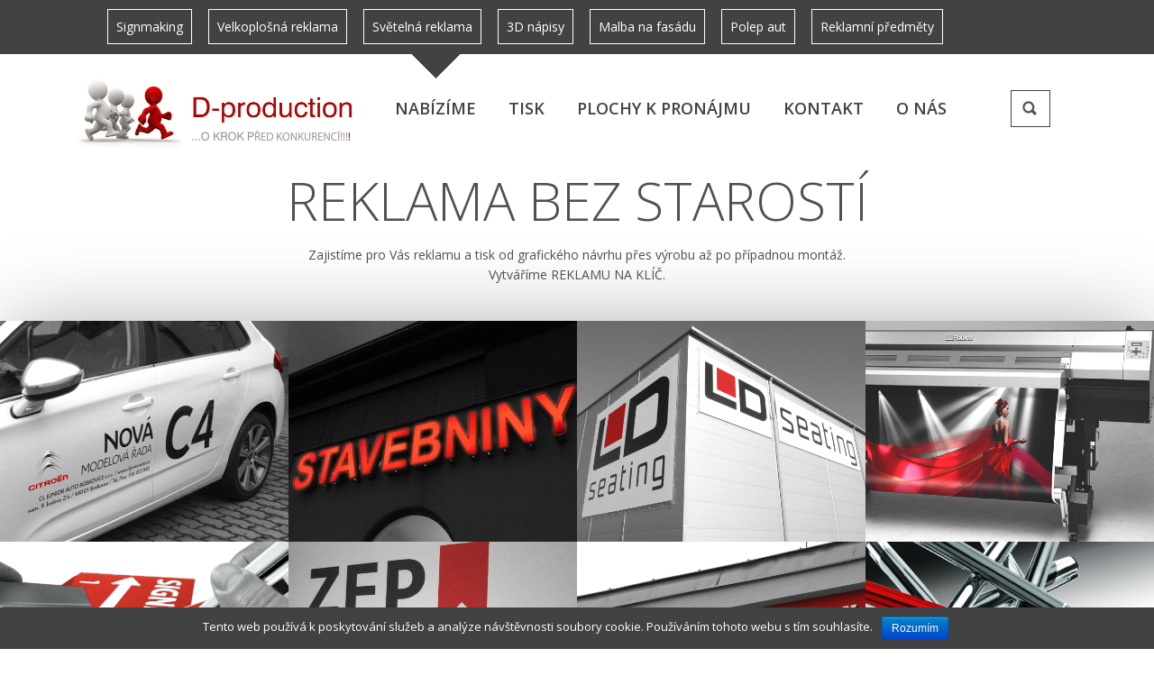

--- FILE ---
content_type: text/html; charset=UTF-8
request_url: https://www.d-production.eu/
body_size: 8918
content:
<!DOCTYPE html>

<html lang="cs">

<head>

	<meta charset="UTF-8">

    <title>D-production, reklamní agenturaD-production, reklamní agentura</title>

    <meta name="description" content="Reklamní agentura zabývající se tiskem, výrobou reklamních ploch a reklamních předmětů.">

    <meta name="author" content="D-production">
    <meta name="robots" content="index,follow">
    <meta name="SeznamBot" content="index,follow">
    <!-- Mobile Specific Meta -->

	<meta name="viewport" content="width=device-width, initial-scale=1, maximum-scale=1" />

     <!-- Pingbacks -->
  <link href="https://fonts.googleapis.com/css?family=Open+Sans:300,400,700,800,400italic&subset=latin-ext,latin" rel="stylesheet">
	<link rel="pingback" href="https://www.d-production.eu/xmlrpc.php">

    <script type='text/javascript'>var TemplateDir='https://www.d-production.eu/wp-content/themes/universe'</script>
	<!-- Favicon -->

	
	<link rel='dns-prefetch' href='//w.sharethis.com' />
<link rel='dns-prefetch' href='//fonts.googleapis.com' />
<link rel='dns-prefetch' href='//s.w.org' />
<link rel="alternate" type="application/rss+xml" title="D-production, reklamní agentura &raquo; RSS zdroj" href="https://www.d-production.eu/feed/" />
<link rel="alternate" type="application/rss+xml" title="D-production, reklamní agentura &raquo; RSS komentářů" href="https://www.d-production.eu/comments/feed/" />
<link rel="alternate" type="application/rss+xml" title="D-production, reklamní agentura &raquo; RSS komentářů pro Home" href="https://www.d-production.eu/home/feed/" />
		<script type="text/javascript">
			window._wpemojiSettings = {"baseUrl":"https:\/\/s.w.org\/images\/core\/emoji\/12.0.0-1\/72x72\/","ext":".png","svgUrl":"https:\/\/s.w.org\/images\/core\/emoji\/12.0.0-1\/svg\/","svgExt":".svg","source":{"concatemoji":"https:\/\/www.d-production.eu\/wp-includes\/js\/wp-emoji-release.min.js?ver=5.3.20"}};
			!function(e,a,t){var n,r,o,i=a.createElement("canvas"),p=i.getContext&&i.getContext("2d");function s(e,t){var a=String.fromCharCode;p.clearRect(0,0,i.width,i.height),p.fillText(a.apply(this,e),0,0);e=i.toDataURL();return p.clearRect(0,0,i.width,i.height),p.fillText(a.apply(this,t),0,0),e===i.toDataURL()}function c(e){var t=a.createElement("script");t.src=e,t.defer=t.type="text/javascript",a.getElementsByTagName("head")[0].appendChild(t)}for(o=Array("flag","emoji"),t.supports={everything:!0,everythingExceptFlag:!0},r=0;r<o.length;r++)t.supports[o[r]]=function(e){if(!p||!p.fillText)return!1;switch(p.textBaseline="top",p.font="600 32px Arial",e){case"flag":return s([127987,65039,8205,9895,65039],[127987,65039,8203,9895,65039])?!1:!s([55356,56826,55356,56819],[55356,56826,8203,55356,56819])&&!s([55356,57332,56128,56423,56128,56418,56128,56421,56128,56430,56128,56423,56128,56447],[55356,57332,8203,56128,56423,8203,56128,56418,8203,56128,56421,8203,56128,56430,8203,56128,56423,8203,56128,56447]);case"emoji":return!s([55357,56424,55356,57342,8205,55358,56605,8205,55357,56424,55356,57340],[55357,56424,55356,57342,8203,55358,56605,8203,55357,56424,55356,57340])}return!1}(o[r]),t.supports.everything=t.supports.everything&&t.supports[o[r]],"flag"!==o[r]&&(t.supports.everythingExceptFlag=t.supports.everythingExceptFlag&&t.supports[o[r]]);t.supports.everythingExceptFlag=t.supports.everythingExceptFlag&&!t.supports.flag,t.DOMReady=!1,t.readyCallback=function(){t.DOMReady=!0},t.supports.everything||(n=function(){t.readyCallback()},a.addEventListener?(a.addEventListener("DOMContentLoaded",n,!1),e.addEventListener("load",n,!1)):(e.attachEvent("onload",n),a.attachEvent("onreadystatechange",function(){"complete"===a.readyState&&t.readyCallback()})),(n=t.source||{}).concatemoji?c(n.concatemoji):n.wpemoji&&n.twemoji&&(c(n.twemoji),c(n.wpemoji)))}(window,document,window._wpemojiSettings);
		</script>
		<style type="text/css">
img.wp-smiley,
img.emoji {
	display: inline !important;
	border: none !important;
	box-shadow: none !important;
	height: 1em !important;
	width: 1em !important;
	margin: 0 .07em !important;
	vertical-align: -0.1em !important;
	background: none !important;
	padding: 0 !important;
}
</style>
	<link rel='stylesheet' id='wp-block-library-css'  href='https://www.d-production.eu/wp-includes/css/dist/block-library/style.min.css?ver=5.3.20' type='text/css' media='all' />
<link rel='stylesheet' id='simple-sitemap-css-css'  href='https://www.d-production.eu/wp-content/plugins/simple-sitemap/assets/css/simple-sitemap.css?ver=5.3.20' type='text/css' media='all' />
<link rel='stylesheet' id='cookie-notice-front-css'  href='https://www.d-production.eu/wp-content/plugins/cookie-notice/css/front.min.css?ver=5.3.20' type='text/css' media='all' />
<link rel='stylesheet' id='rs-plugin-settings-css'  href='https://www.d-production.eu/wp-content/plugins/revslider/rs-plugin/css/settings.css?ver=4.6.5' type='text/css' media='all' />
<style id='rs-plugin-settings-inline-css' type='text/css'>
.tp-caption a{color:#ff7302;text-shadow:none;-webkit-transition:all 0.2s ease-out;-moz-transition:all 0.2s ease-out;-o-transition:all 0.2s ease-out;-ms-transition:all 0.2s ease-out}.tp-caption a:hover{color:#ffa902}
</style>
<link rel='stylesheet' id='tt-base-font2030811952-css'  href='https://fonts.googleapis.com/css?family=Enriqueta%3A300%2C400%2C700%7COpen+Sans%3A300italic%2C400italic%2C700italic%2C300%2C400%2C600%2C700&#038;ver=5.3.20' type='text/css' media='all' />
<link rel='stylesheet' id='tt-bootstrap.css-css'  href='https://www.d-production.eu/wp-content/themes/universe/css/bootstrap.css?ver=5.3.20' type='text/css' media='all' />
<link rel='stylesheet' id='tt-main-style-css'  href='https://www.d-production.eu/wp-content/themes/universe/css/screen.css?ver=5.3.20' type='text/css' media='all' />
<style id='tt-main-style-inline-css' type='text/css'>
body{background-color: ;background-image: url('')}
</style>
<link rel='stylesheet' id='tt-theme-style-css'  href='https://www.d-production.eu/wp-content/themes/universe/style.css?ver=5.3.20' type='text/css' media='all' />
<script type='text/javascript'>
/* <![CDATA[ */
var tesla_ajax = {"url":"https:\/\/www.d-production.eu\/wp-admin\/admin-ajax.php","nonce":"1695c9f930"};
tesla_ajax.actions = {faq:{},
portfolio:{},
boxes:{},
gallery:{},
services:{},
testimonials:{},
skills:{},
clients:{},
calendar:{},
toggle:{},
team:{},
price:{},
cases:{},
};
/* ]]> */
</script>
<script type='text/javascript' src='https://www.d-production.eu/wp-includes/js/jquery/jquery.js?ver=1.12.4-wp'></script>
<script type='text/javascript' src='https://www.d-production.eu/wp-includes/js/jquery/jquery-migrate.min.js?ver=1.4.1'></script>
<script type='text/javascript' src='https://www.d-production.eu/wp-content/plugins/revslider/rs-plugin/js/jquery.themepunch.tools.min.js?ver=4.6.5'></script>
<script type='text/javascript' src='https://www.d-production.eu/wp-content/plugins/revslider/rs-plugin/js/jquery.themepunch.revolution.min.js?ver=4.6.5'></script>
<script type='text/javascript' src='https://www.d-production.eu/wp-content/themes/universe/tesla_framework/static/js/holder.js'></script>
<link rel='https://api.w.org/' href='https://www.d-production.eu/wp-json/' />
<link rel="EditURI" type="application/rsd+xml" title="RSD" href="https://www.d-production.eu/xmlrpc.php?rsd" />
<link rel="wlwmanifest" type="application/wlwmanifest+xml" href="https://www.d-production.eu/wp-includes/wlwmanifest.xml" /> 
<meta name="generator" content="WordPress 5.3.20" />
<link rel='shortlink' href='https://www.d-production.eu/' />
<link rel="alternate" type="application/json+oembed" href="https://www.d-production.eu/wp-json/oembed/1.0/embed?url=https%3A%2F%2Fwww.d-production.eu%2F" />
<link rel="alternate" type="text/xml+oembed" href="https://www.d-production.eu/wp-json/oembed/1.0/embed?url=https%3A%2F%2Fwww.d-production.eu%2F&#038;format=xml" />
		<script type="text/javascript">
			jQuery(document).ready(function() {
				// CUSTOM AJAX CONTENT LOADING FUNCTION
				var ajaxRevslider = function(obj) {
				
					// obj.type : Post Type
					// obj.id : ID of Content to Load
					// obj.aspectratio : The Aspect Ratio of the Container / Media
					// obj.selector : The Container Selector where the Content of Ajax will be injected. It is done via the Essential Grid on Return of Content
					
					var content = "";

					data = {};
					
					data.action = 'revslider_ajax_call_front';
					data.client_action = 'get_slider_html';
					data.token = 'e72f2c4f41';
					data.type = obj.type;
					data.id = obj.id;
					data.aspectratio = obj.aspectratio;
					
					// SYNC AJAX REQUEST
					jQuery.ajax({
						type:"post",
						url:"https://www.d-production.eu/wp-admin/admin-ajax.php",
						dataType: 'json',
						data:data,
						async:false,
						success: function(ret, textStatus, XMLHttpRequest) {
							if(ret.success == true)
								content = ret.data;								
						},
						error: function(e) {
							console.log(e);
						}
					});
					
					 // FIRST RETURN THE CONTENT WHEN IT IS LOADED !!
					 return content;						 
				};
				
				// CUSTOM AJAX FUNCTION TO REMOVE THE SLIDER
				var ajaxRemoveRevslider = function(obj) {
					return jQuery(obj.selector+" .rev_slider").revkill();
				};

				// EXTEND THE AJAX CONTENT LOADING TYPES WITH TYPE AND FUNCTION
				var extendessential = setInterval(function() {
					if (jQuery.fn.tpessential != undefined) {
						clearInterval(extendessential);
						if(typeof(jQuery.fn.tpessential.defaults) !== 'undefined') {
							jQuery.fn.tpessential.defaults.ajaxTypes.push({type:"revslider",func:ajaxRevslider,killfunc:ajaxRemoveRevslider,openAnimationSpeed:0.3});   
							// type:  Name of the Post to load via Ajax into the Essential Grid Ajax Container
							// func: the Function Name which is Called once the Item with the Post Type has been clicked
							// killfunc: function to kill in case the Ajax Window going to be removed (before Remove function !
							// openAnimationSpeed: how quick the Ajax Content window should be animated (default is 0.3)
						}
					}
				},30);
			});
		</script>
		<script type="text/javascript">var ajaxurl = 'https://www.d-production.eu/wp-admin/admin-ajax.php';</script><style type="text/css">.recentcomments a{display:inline !important;padding:0 !important;margin:0 !important;}</style><meta name="twitter:card" content="summary" /><meta name="twitter:domain" content="D-production, reklamní agentura" /><meta name="twitter:description" content="Reklamní agentura zabývající se tiskem, výrobou reklamních ploch a reklamních předmětů" /><meta name="twitter:title" content="D-production, reklamní agentura" /><meta property="og:site_name" content="D-production, reklamní agentura" /><meta property="og:description" content="Reklamní agentura zabývající se tiskem, výrobou reklamních ploch a reklamních předmětů" /><meta property="og:url" content="https://www.d-production.eu/" /><meta property="og:type" content="website" /><meta property="og:title" content="D-production, reklamní agentura" /><meta name="description" content="Reklamní agentura zabývající se tiskem, výrobou reklamních ploch a reklamních předmětů" /><meta name="title" content="D-production, reklamní agentura" />
</head>

<body class="home page-template-default page page-id-419 cookies-not-set">

	<!-- ===================================== START HEADER -->

    <div class="header">

        <div class="container">

            <ul class="socials">

                
            </ul>



            <div class="row">
               <div class="headerinner">
                <div class="span3">

                    <div class="logo">

                        <a href="https://www.d-production.eu" class="logo" style="" >

                            
                                <img src="http://www.d-production.eu/wp-content/uploads/2017/09/LOGO_hor_web.jpg" alt="Universe logo">

                            
                        </a>

                    </div>

                </div>

                <div class="span9">

                    <div class="position">

                        <form class="search-form" action="https://www.d-production.eu/">

                            <input type="submit" value="" class="serach_button">

                            <input type="text" name="s" placeholder="Vyhledat ..." class="search_line">

                        </form>



                        <div class="menu">

                            <ul>

                                <li id="menu-item-503" class="menu-item menu-item-type-post_type menu-item-object-page menu-item-has-children menu-item-503"><a href="https://www.d-production.eu/realizace/">Nabízíme</a>
<ul class="sub-menu">
	<li id="menu-item-585" class="menu-item menu-item-type-post_type menu-item-object-page menu-item-585"><a href="https://www.d-production.eu/realizace/signmaking/">Signmaking</a></li>
	<li id="menu-item-960" class="menu-item menu-item-type-post_type menu-item-object-page menu-item-960"><a href="https://www.d-production.eu/realizace/velkoplosna-reklama/">Velkoplošná reklama</a></li>
	<li id="menu-item-505" class="menu-item menu-item-type-post_type menu-item-object-page menu-item-505"><a href="https://www.d-production.eu/realizace/svetelna-reklama/">Světelná reklama</a></li>
	<li id="menu-item-506" class="menu-item menu-item-type-post_type menu-item-object-page menu-item-506"><a href="https://www.d-production.eu/realizace/3d-napisy/">3D nápisy</a></li>
	<li id="menu-item-504" class="menu-item menu-item-type-post_type menu-item-object-page menu-item-504"><a href="https://www.d-production.eu/realizace/malba-na-fasadu/">Malba na fasádu</a></li>
	<li id="menu-item-507" class="menu-item menu-item-type-post_type menu-item-object-page menu-item-507"><a href="https://www.d-production.eu/realizace/polep-aut/">Polep aut</a></li>
	<li id="menu-item-508" class="menu-item menu-item-type-post_type menu-item-object-page menu-item-508"><a href="https://www.d-production.eu/realizace/reklamni-predmety/">Reklamní předměty</a></li>
</ul>
</li>
<li id="menu-item-498" class="menu-item menu-item-type-post_type menu-item-object-page menu-item-has-children menu-item-498"><a href="https://www.d-production.eu/tisk/">Tisk</a>
<ul class="sub-menu">
	<li id="menu-item-501" class="menu-item menu-item-type-post_type menu-item-object-page menu-item-501"><a href="https://www.d-production.eu/tisk/digitalni-tisk/">Digitální tisk</a></li>
	<li id="menu-item-499" class="menu-item menu-item-type-post_type menu-item-object-page menu-item-499"><a href="https://www.d-production.eu/tisk/velkoformatovy-tisk/">Velkoformátový tisk</a></li>
	<li id="menu-item-500" class="menu-item menu-item-type-post_type menu-item-object-page menu-item-500"><a href="https://www.d-production.eu/tisk/ofsetovy-tisk/">Ofsetový tisk</a></li>
</ul>
</li>
<li id="menu-item-502" class="menu-item menu-item-type-post_type menu-item-object-page menu-item-has-children menu-item-502"><a href="https://www.d-production.eu/pronajem/">Plochy k pronájmu</a>
<ul class="sub-menu">
	<li id="menu-item-584" class="menu-item menu-item-type-post_type menu-item-object-page menu-item-584"><a href="https://www.d-production.eu/pronajem/panely-horizont/">Panely HORIZONT</a></li>
	<li id="menu-item-583" class="menu-item menu-item-type-post_type menu-item-object-page menu-item-583"><a href="https://www.d-production.eu/pronajem/panely-flex/">Panely FLEX</a></li>
	<li id="menu-item-582" class="menu-item menu-item-type-post_type menu-item-object-page menu-item-582"><a href="https://www.d-production.eu/pronajem/panely-eqx/">Panely QEX</a></li>
	<li id="menu-item-581" class="menu-item menu-item-type-post_type menu-item-object-page menu-item-581"><a href="https://www.d-production.eu/pronajem/reklamni-hodiny/">Reklamní HODINY</a></li>
	<li id="menu-item-1308" class="menu-item menu-item-type-post_type menu-item-object-page menu-item-1308"><a href="https://www.d-production.eu/pronajem/vylep-plakatu/">Výlep plakátů</a></li>
</ul>
</li>
<li id="menu-item-509" class="menu-item menu-item-type-post_type menu-item-object-page menu-item-509"><a href="https://www.d-production.eu/kontakt/">Kontakt</a></li>
<li id="menu-item-510" class="menu-item menu-item-type-post_type menu-item-object-page menu-item-510"><a href="https://www.d-production.eu/o-nas/">O nás</a></li>

                            </ul>

                        </div>

                    </div>

                </div>

            </div>
           </div>
        </div>

    </div>

    <!-- ================================= END HEADER === -->



    <!-- ================================= START CONTENT === -->

    <div class="content"><div class="container">
	        <h1 class='center site-title'>REKLAMA BEZ STAROSTÍ</h1>
                <p class="center site-title-mini">Zajistíme pro Vás reklamu a tisk od grafického návrhu přes výrobu až po případnou montáž.
</br>Vytváříme REKLAMU NA KLÍČ.</p>
    	    
    </div>
    <div class="latest-works-fullwidth">
                    <div class="col-4">
                <div class="item">
                    <div class="item-hover">                 
                        <h2 class="center"><a href="http://www.d-production.eu/realizace/polep-aut" class="button_1">Polep vozidel</a></h2>
                    </div>
                    <div class="item-cover">
                        <img src="https://www.d-production.eu/wp-content/uploads/2017/09/polep_vozidel.jpg" alt="latest works image" />
                    </div>
                </div>
            </div>
                    <div class="col-4">
                <div class="item">
                    <div class="item-hover">                 
                        <h2 class="center"><a href="http://www.d-production.eu/realizace/svetelna-reklama/" class="button_1">Světelná reklama</a></h2>
                    </div>
                    <div class="item-cover">
                        <img src="https://www.d-production.eu/wp-content/uploads/2017/09/svetelka.jpg" alt="latest works image" />
                    </div>
                </div>
            </div>
                    <div class="col-4">
                <div class="item">
                    <div class="item-hover">                 
                        <h2 class="center"><a href="http://www.d-production.eu/realizace/velkoplosna-reklama/" class="button_1">Velkoformátová reklama</a></h2>
                    </div>
                    <div class="item-cover">
                        <img src="https://www.d-production.eu/wp-content/uploads/2017/09/velkoplosny_tisk.jpg" alt="latest works image" />
                    </div>
                </div>
            </div>
                    <div class="col-4">
                <div class="item">
                    <div class="item-hover">                 
                        <h2 class="center"><a href="http://www.d-production.eu/tisk/" class="button_1">TISK</a></h2>
                    </div>
                    <div class="item-cover">
                        <img src="https://www.d-production.eu/wp-content/uploads/2017/09/velkoplosny_tisk_2.jpg" alt="latest works image" />
                    </div>
                </div>
            </div>
                    <div class="col-4">
                <div class="item">
                    <div class="item-hover">                 
                        <h2 class="center"><a href="http://www.d-production.eu/realizace/signmaking/" class="button_1">Signmaking</a></h2>
                    </div>
                    <div class="item-cover">
                        <img src="https://www.d-production.eu/wp-content/uploads/2017/09/signmaking.jpg" alt="latest works image" />
                    </div>
                </div>
            </div>
                    <div class="col-4">
                <div class="item">
                    <div class="item-hover">                 
                        <h2 class="center"><a href="http://www.d-production.eu/realizace/malba-na-fasadu/" class="button_1">Malba na fasádu</a></h2>
                    </div>
                    <div class="item-cover">
                        <img src="https://www.d-production.eu/wp-content/uploads/2017/09/malba_na_stenu.jpg" alt="latest works image" />
                    </div>
                </div>
            </div>
                    <div class="col-4">
                <div class="item">
                    <div class="item-hover">                 
                        <h2 class="center"><a href="http://www.d-production.eu/realizace/3d-napisy/" class="button_1">3D a 2D nápisy</a></h2>
                    </div>
                    <div class="item-cover">
                        <img src="https://www.d-production.eu/wp-content/uploads/2017/09/plasticke_napisy.jpg" alt="latest works image" />
                    </div>
                </div>
            </div>
                    <div class="col-4">
                <div class="item">
                    <div class="item-hover">                 
                        <h2 class="center"><a href="http://www.d-production.eu/realizace/reklamni-predmety/" class="button_1">Reklamní předměty</a></h2>
                    </div>
                    <div class="item-cover">
                        <img src="https://www.d-production.eu/wp-content/uploads/2017/09/reklamni_predmety_2.jpg" alt="latest works image" />
                    </div>
                </div>
            </div>
            </div>
    <div class="container">


<h3 class="center site-title">Mohlo by vás zajímat</h3>
<div class="row "><div class="span6 "></p>
<p><div id="attachment_1096" style="width: 970px" class="wp-caption alignnone"><img aria-describedby="caption-attachment-1096" class="baner_main_page wp-image-1096 size-large" src="http://www.d-production.eu/wp-content/uploads/2013/12/billboard2-1-1024x674.jpg" alt="Plachty billboardy" width="960" height="632" srcset="https://www.d-production.eu/wp-content/uploads/2013/12/billboard2-1.jpg 1024w, https://www.d-production.eu/wp-content/uploads/2013/12/billboard2-1-300x197.jpg 300w, https://www.d-production.eu/wp-content/uploads/2013/12/billboard2-1-768x506.jpg 768w, https://www.d-production.eu/wp-content/uploads/2013/12/billboard2-1-178x117.jpg 178w" sizes="(max-width: 960px) 100vw, 960px" /><p id="caption-attachment-1096" class="wp-caption-text">Banery a plachty na billboardy</p></div></p>
<p>
</div><br />
<div class="span6 yvycat "></p>
<h3><a href="http://www.d-production.eu/realizace/velkoplosna-reklama/">Velkoplošná reklama</a></h3>
<p>Vyrábíme velké <strong>plachty</strong>/bannery nejrůznějších tvarů a typů. Jsme schopni vyrobit <strong>banner</strong> přesně podle požadavků nebo podle potřeb zákazníka.</p>
<h3><a href="http://www.d-production.eu/tisk/velkoformatovy-tisk/">Velkoplošný tisk</a></h3>
<p>Vytváříme <strong>reklamní tabule</strong> s velkoplošným potiskem, poutací tabule či <strong>reklamní panely</strong>.</p>
<p>
</div></div>
<div class="row "></p>
<p><div class="span6 yvycat "></p>
<h3><a href="http://www.d-production.eu/tisk/digitalni-tisk/">DIGITÁLNÍ TISK</a></h3>
<p>Nabízíme <strong>digitální málonákladový tisk</strong> vhodný pro výrobu vizitek, plakátů, letáků nebo jiných reklamních či <strong>propagačních materiálů.</strong></p>
<h3><a href="http://www.d-production.eu/tisk/ofsetovy-tisk/">OFSETOVÝ TISK</a></h3>
<p>Když je tisk středně či velkonákladový, přichází prostor pro <strong>ofsetový tisk</strong>. Tato technologie umožní <strong>snížení nákladů</strong> při větším množství tiskovin.</p>
<p>
</div><div class="span6 "></p>
<p>&nbsp;</p>
<p>&nbsp;</p>
<p><div id="attachment_1025" style="width: 1034px" class="wp-caption alignnone"><img aria-describedby="caption-attachment-1025" class="baner_main_page wp-image-1025 size-full" src="http://www.d-production.eu/wp-content/uploads/2013/12/Bez-názvu-5.jpg" alt="Tisk ofsetový a digitální" width="1024" height="370" srcset="https://www.d-production.eu/wp-content/uploads/2013/12/Bez-názvu-5.jpg 1024w, https://www.d-production.eu/wp-content/uploads/2013/12/Bez-názvu-5-300x108.jpg 300w, https://www.d-production.eu/wp-content/uploads/2013/12/Bez-názvu-5-768x278.jpg 768w, https://www.d-production.eu/wp-content/uploads/2013/12/Bez-názvu-5-178x64.jpg 178w" sizes="(max-width: 1024px) 100vw, 1024px" /><p id="caption-attachment-1025" class="wp-caption-text">Tiskoviny</p></div></p>
<p>
</div></div>
</div>
<!-- START CLIENTS -->
<div class="our-partners">
    <div class="container">
        <h4 class="center"><a href="http://www.d-production.eu/nasi-klienti">Naši klienti</a></h4>
        <div class="our-partners-items">
            <div class="row">
                <div class="our-partners-items-wrapper">
                                            <div class="span3">
                            <div class="partner">
                                <a href="http://www.d-production.eu/nasi-klienti/reklama-pro-ld-seating/">
                                    <img width="640" height="430" src="https://www.d-production.eu/wp-content/uploads/2013/12/galery_image_6581.jpg" class="attachment-full size-full wp-post-image" alt="Reklama LD seating" srcset="https://www.d-production.eu/wp-content/uploads/2013/12/galery_image_6581.jpg 640w, https://www.d-production.eu/wp-content/uploads/2013/12/galery_image_6581-300x202.jpg 300w, https://www.d-production.eu/wp-content/uploads/2013/12/galery_image_6581-178x120.jpg 178w" sizes="(max-width: 640px) 100vw, 640px" />                                </a>
                            </div>
                        </div>
                                            <div class="span3">
                            <div class="partner">
                                <a href="http://www.d-production.eu/nasi-klienti/tajovsky-reality/">
                                    <img width="640" height="430" src="https://www.d-production.eu/wp-content/uploads/2017/09/2.jpg" class="attachment-full size-full wp-post-image" alt="Reklama Tajovský reality" srcset="https://www.d-production.eu/wp-content/uploads/2017/09/2.jpg 640w, https://www.d-production.eu/wp-content/uploads/2017/09/2-300x202.jpg 300w, https://www.d-production.eu/wp-content/uploads/2017/09/2-178x120.jpg 178w" sizes="(max-width: 640px) 100vw, 640px" />                                </a>
                            </div>
                        </div>
                                            <div class="span3">
                            <div class="partner">
                                <a href="http://www.d-production.eu/nasi-klienti/mesto-boskovice/">
                                    <img width="640" height="430" src="https://www.d-production.eu/wp-content/uploads/2017/09/1.jpg" class="attachment-full size-full wp-post-image" alt="město Boskovice" srcset="https://www.d-production.eu/wp-content/uploads/2017/09/1.jpg 640w, https://www.d-production.eu/wp-content/uploads/2017/09/1-300x202.jpg 300w, https://www.d-production.eu/wp-content/uploads/2017/09/1-178x120.jpg 178w" sizes="(max-width: 640px) 100vw, 640px" />                                </a>
                            </div>
                        </div>
                                            <div class="span3">
                            <div class="partner">
                                <a href="http://www.d-production.eu/nasi-klienti/minerva-boskovice/">
                                    <img width="640" height="430" src="https://www.d-production.eu/wp-content/uploads/2017/09/3.jpg" class="attachment-full size-full wp-post-image" alt="Minerva Boskovice" srcset="https://www.d-production.eu/wp-content/uploads/2017/09/3.jpg 640w, https://www.d-production.eu/wp-content/uploads/2017/09/3-300x202.jpg 300w, https://www.d-production.eu/wp-content/uploads/2017/09/3-178x120.jpg 178w" sizes="(max-width: 640px) 100vw, 640px" />                                </a>
                            </div>
                        </div>
                                            <div class="span3">
                            <div class="partner">
                                <a href="http://www.d-production.eu/nasi-klienti/kzmb-boskovice/">
                                    <img width="640" height="430" src="https://www.d-production.eu/wp-content/uploads/2017/09/4.jpg" class="attachment-full size-full wp-post-image" alt="Reklama pro KZMB Boskovice" srcset="https://www.d-production.eu/wp-content/uploads/2017/09/4.jpg 640w, https://www.d-production.eu/wp-content/uploads/2017/09/4-300x202.jpg 300w, https://www.d-production.eu/wp-content/uploads/2017/09/4-178x120.jpg 178w" sizes="(max-width: 640px) 100vw, 640px" />                                </a>
                            </div>
                        </div>
                                            <div class="span3">
                            <div class="partner">
                                <a href="http://www.d-production.eu/nasi-klienti/cambridge-weight-plan/">
                                    <img width="640" height="430" src="https://www.d-production.eu/wp-content/uploads/2017/09/5.jpg" class="attachment-full size-full wp-post-image" alt="Reklama Cambridge Weight Plan" srcset="https://www.d-production.eu/wp-content/uploads/2017/09/5.jpg 640w, https://www.d-production.eu/wp-content/uploads/2017/09/5-300x202.jpg 300w, https://www.d-production.eu/wp-content/uploads/2017/09/5-178x120.jpg 178w" sizes="(max-width: 640px) 100vw, 640px" />                                </a>
                            </div>
                        </div>
                                    </div>
            </div>
        </div>
                    <div class="our-partners-arrows">
                <div class="our-partners-arrows-l"></div>
                <div class="our-partners-arrows-r"></div>
            </div>
            </div>
</div>
<!-- END CLIENTS -->
<div class="container">
<div class="row "><div class="span6 "><p><!-- START ACCORDION -->
<h4 class="main_pageh4">Proč vybrat právě nás?</h4>
<div id="accordion-0" class="accordion_v2">
        <div class="accordion-group">
        <div class="accordion-heading active">
            <span></span>
            <a class="accordion-toggle" data-toggle="collapse" data-parent="#accordion-0" href="#content-0-0">
                Dokážeme co jiní nezvládají            </a>
        </div>
        <div id="content-0-0" class="accordion-body collapse in">
            <div class="accordion-inner">Často se nám stává, že za námi přijde zákazník, kterého konkurence nedokázala uspokojit a jejich námět nebyl realizován. U nás ovšem neznáme slovo NEJDE a snažíme se nalézt proveditelnost projektu. A vytvořit adekvátní <strong>reklamu</strong>.</div>
        </div>
    </div>
        <div class="accordion-group">
        <div class="accordion-heading">
            <span></span>
            <a class="accordion-toggle" data-toggle="collapse" data-parent="#accordion-0" href="#content-1-0">
                Vaše reklama &#8211; naše starosti            </a>
        </div>
        <div id="content-1-0" class="accordion-body collapse">
            <div class="accordion-inner">Nevíte přesně co chcete? Neváhejte nás kontaktovat nebo navštívit a probrat váš záměr. Rádi vám poradíme a vybereme tu nejlepší variantu <strong>reklamy</strong>.</div>
        </div>
    </div>
        <div class="accordion-group">
        <div class="accordion-heading">
            <span></span>
            <a class="accordion-toggle" data-toggle="collapse" data-parent="#accordion-0" href="#content-2-0">
                Vytváříme reklamu na klíč            </a>
        </div>
        <div id="content-2-0" class="accordion-body collapse">
            <div class="accordion-inner">Ne vždy dostanete kompletní <strong>reklamní produkt</strong> i s <strong>instalací</strong>. U nás je to jiné, vyrobíme vám jakkoli složitý produkt skládající se z několika různých profesí a ještě vám ho namontujeme přesně tam, kde má být.</div>
        </div>
    </div>
    </div>
<!-- END ACCORDION --></p>
</div><div class="span6 "></p>
<h4 class="main_pageh4">V čem jsme nejlepší</h4>
<p>Jsme nejlepší v poskytování komplexního <strong>reklamního servisu</strong> na Boskovicku.</p>
<p>Mimo vytváření <strong>reklam</strong> dokážeme poskytnout i reklamní plochy k pronájmu.</p>
<p>Mimo vytváření <strong>reklamy</strong> se zabýváme také kompletním <strong>tiskovým servisem</strong>.</p>
</div></div>
		<div class="comments-area">
	
				
			<div id="respond" class="comment-respond">
		<h3 id="reply-title" class="comment-reply-title"><h4>Leave a reply</h4> <small><a rel="nofollow" id="cancel-comment-reply-link" href="/#respond" style="display:none;">Zrušit odpověď na komentář</a></small></h3><p class="must-log-in">Pro přidávání komentářů se musíte nejdříve <a href="https://www.d-production.eu/wp-login.php?redirect_to=https%3A%2F%2Fwww.d-production.eu%2F">přihlásit</a>.</p>	</div><!-- #respond -->
	</div><!-- .comments area -->
</div><!-- Container -->
        </div>

        <!-- ================================= END CONTENT === -->

        

        <!-- ================================= START FOOTER === -->

        <div class="footer">

            
            
                <div class="footer-content">

                    <div class="container">

                        <div class="row">

                            <div class="span4"><div class="span4widget tesla_contact_"><h3 class="widget-title">Kontakt</h3>            <div class="contact-phone">
                <a href="tel:+420777551199">(+420) 774 55 11 99</a>                <br>
                <a href="tel:+420777551299">(+420) 777 55 12 99</a>            </div>
                    <div class="contact-email">
                                    <a href="mailto:pavlon@d-production.eu">pavlon@d-production.eu</a>
                    <br/>
                                            </div>
                            <div class="contact-location">
                <a href="https://www.google.cz/maps/place/Kpt.+Jaroše+2181%2F17,+680+01+Boskovice">Agentura D-PRODUCTION s.r.o. </br>Kpt. Jaroše 17</br>Boskovice,   680 01</a>            </div>
        </div></div><div class="span4"><div class="span4widget widget_nav_menu"><h3 class="widget-title">Mapa webu</h3><div class="menu-paticka-container"><ul id="menu-paticka" class="menu"><li id="menu-item-971" class="menu-item menu-item-type-custom menu-item-object-custom menu-item-971"><a href="http://www.d-production.eu/mapa-webu/">Mapa webu</br> </a></li>
<li id="menu-item-600" class="menu-item menu-item-type-post_type menu-item-object-page menu-item-home current-menu-item page_item page-item-419 current_page_item menu-item-600"><a href="https://www.d-production.eu/" aria-current="page">Hlavní strana</a></li>
<li id="menu-item-602" class="menu-item menu-item-type-post_type menu-item-object-page menu-item-602"><a href="https://www.d-production.eu/realizace/">Nabízíme</a></li>
<li id="menu-item-605" class="menu-item menu-item-type-post_type menu-item-object-page menu-item-605"><a href="https://www.d-production.eu/tisk/">Tisk</a></li>
<li id="menu-item-604" class="menu-item menu-item-type-post_type menu-item-object-page menu-item-604"><a href="https://www.d-production.eu/pronajem/">Plochy k pronájmu</a></li>
<li id="menu-item-603" class="menu-item menu-item-type-post_type menu-item-object-page menu-item-603"><a href="https://www.d-production.eu/o-nas/">O nás</a></li>
<li id="menu-item-601" class="menu-item menu-item-type-post_type menu-item-object-page menu-item-601"><a href="https://www.d-production.eu/kontakt/">Kontakt</a></li>
</ul></div></div></div><div class="widget_text span4"><div class="widget_text span4widget widget_custom_html"><h3 class="widget-title">Následujte nás</h3><div class="textwidget custom-html-widget"><a href="https://www.facebook.com/D-production-691440894382397/">
<img src="http://www.d-production.eu/wp-content/uploads/2013/12/fb-2.gif" />  
Facebook</a></div></div></div>
                        </div>

                    </div>

                </div>

            
            <div class="footer-copyright">

                <div class="container">

                    <span class="author"></span><span>Vytvořil: <a href="http://www.pavelrichter.wz.cz" target="_blank">Pavel Richter</a></span>

                </div>

            </div>

        </div>

        <!-- ================================= END FOOTER === -->      

        
        
        <script type='text/javascript'>
/* <![CDATA[ */
var cnArgs = {"ajaxurl":"https:\/\/www.d-production.eu\/wp-admin\/admin-ajax.php","hideEffect":"fade","onScroll":"no","onScrollOffset":"100","cookieName":"cookie_notice_accepted","cookieValue":"true","cookieTime":"2592000","cookiePath":"\/","cookieDomain":"","redirection":"","cache":"","refuse":"no","revoke_cookies":"0","revoke_cookies_opt":"automatic","secure":"1"};
/* ]]> */
</script>
<script type='text/javascript' src='https://www.d-production.eu/wp-content/plugins/cookie-notice/js/front.min.js?ver=1.2.48'></script>
<script type='text/javascript'>
/* <![CDATA[ */
var ttSubscrConfig = {"error_class":"error","required_class":"required_error","required_msg":"Please insert email","invalid_email_class":"invalid_email","invalid_email_msg":"Invalid Email","input_timeout":"1","success_class":"success","animation_done_class":"animation_done","result_timeout":"3000","result_container_selector":"#result_container","date_format":"F j, Y, g:i a","date_headline":"Date","no_data_posted":"No data received","error_open_create_files_msg":"Error writing to disk","success_msg":"Successfully Subscribed","error_writing_msg":"Couldn't write to file","subscription_nonce":"b3f0ba7726"};
/* ]]> */
</script>
<script type='text/javascript' src='https://www.d-production.eu/wp-content/themes/universe/tesla_framework/static/js/subscription.js?ver=5.3.20'></script>
<script type='text/javascript' src='http://w.sharethis.com/button/buttons.js?ver=5.3.20'></script>
<script type='text/javascript' src='https://www.d-production.eu/wp-content/themes/universe/js/bootstrap.js?ver=5.3.20'></script>
<script type='text/javascript' src='https://www.d-production.eu/wp-content/themes/universe/js/countdown.js?ver=5.3.20'></script>
<script type='text/javascript' src='https://www.d-production.eu/wp-content/themes/universe/js/farbtastic/farbtastic.js?ver=5.3.20'></script>
<script type='text/javascript' src='https://www.d-production.eu/wp-content/themes/universe/js/imagesloaded.pkgd.min.js?ver=5.3.20'></script>
<script type='text/javascript' src='https://www.d-production.eu/wp-content/themes/universe/js/jquery.calendario.js?ver=5.3.20'></script>
<script type='text/javascript' src='https://www.d-production.eu/wp-content/themes/universe/js/jquery.swipebox.min.js?ver=5.3.20'></script>
<script type='text/javascript' src='https://www.d-production.eu/wp-content/themes/universe/js/masonry.pkgd.js?ver=5.3.20'></script>
<script type='text/javascript' src='https://www.d-production.eu/wp-content/themes/universe/js/modernizr.custom.63321.js?ver=5.3.20'></script>
<script type='text/javascript' src='https://www.d-production.eu/wp-content/themes/universe/js/placeholder.js?ver=5.3.20'></script>
<script type='text/javascript' src='https://www.d-production.eu/wp-content/themes/universe/js/plugins.js?ver=5.3.20'></script>
<script type='text/javascript' src='https://www.d-production.eu/wp-content/themes/universe/js/options.js?ver=5.3.20'></script>
<script type='text/javascript' src='https://www.d-production.eu/wp-includes/js/comment-reply.min.js?ver=5.3.20'></script>
<script type='text/javascript' src='https://www.d-production.eu/wp-includes/js/wp-embed.min.js?ver=5.3.20'></script>

			<div id="cookie-notice" role="banner" class="cn-bottom bootstrap" style="color: #fff; background-color: #424242;" aria-label="Cookie Notice"><div class="cookie-notice-container"><span id="cn-notice-text">Tento web používá k poskytování služeb a analýze návštěvnosti soubory cookie. Používáním tohoto webu s tím souhlasíte.</span><a href="#" id="cn-accept-cookie" data-cookie-set="accept" class="cn-set-cookie cn-button bootstrap button">Rozumím</a>
				</div>
				
			</div>
    </body>

</html>

--- FILE ---
content_type: text/css
request_url: https://www.d-production.eu/wp-content/themes/universe/css/screen.css?ver=5.3.20
body_size: 12627
content:
/* ======================
UNIVERSE THEME
====================== */
@font-face {
    font-family: Aleo-Regular;
    font-weight: normal;
    font-style: normal;
    src: url("fonts/Aleo-Regular.otf") format("opentype");
}
@font-face {
    font-family: Aleo-Bold;
    font-weight: bold;
    font-style: normal;
    src: url("fonts/Aleo-Bold.otf") format("opentype");
}

/* --- DEFAULT CSS --- */
* {
    margin: 0;
    padding: 0;
    border: 0;
    font-size: 100%;
    vertical-align: baseline;
}
body {
    font-size: 14px;
    background: #fff;
    color: #505050;
    line-height: 1.6em;
    font-weight: 400;
    font-family: "Open Sans", Helvetica, Arial, sans-serif;
}
.tt_blog .blog-entry.sticky .entry-header h2 {
    background: #32b593;
    padding: 10px;
    color: #fff; 
}
.tt_blog .blog-entry.sticky .entry-header h2 a {
    color: #fff;
}
p {
    color: #505050;
}
a:hover {
    color: #22948f;
    text-decoration: none;
}
ul, ol {
    margin: 0px;
    list-style: none;
    line-height: 0px;
    font-size: 0px;
}
ul li,
ol li {
    font-size: 14px;
    line-height: 1.5em;
}
.clear {
    clear: both;
}
.columns p {
    margin-bottom: 20px;
    padding: 8px;
    background: #ddd;
    text-align: center;
}
.site-title {
    margin: 0px;
}
.site-title-mini {
    margin-bottom: 40px;
}
input,
submit,
textarea {
    outline: none;
}
/* ----- SLOW ----- */
.contact-form .contact-button,
.cases .case .case-arrows .case-right,
.cases .case .case-arrows .case-left,
.services-2 .services-2-single .services-circles-2,
.fc-calendar .fc-row > div,
.slider .slide-arrows .slide-left,
.testimonial-2 .testimonial-left,
.testimonial-2 .testimonial-right,
.slider .slide-arrows .slide-right, 
.our-partners .our-partners-arrows-l,
.our-partners .partner,
.our-partners .our-partners-arrows-r,
.sidebar-search .search-button,
.all-services .one-service .one-service-cover,
.all-services .one-service .one-service-cover .one-service-cover-inside,
.services .service .service-image,
.testimonial .testimonial-left, 
.testimonial .testimonial-right,
#accordion .accordion-group .accordion-heading span,
.item .item-hover,
.subscription .subscription-form .subscription-button,
.search-form .search_line,
a {
    -webkit-transition: ease-in-out 0.2s;
    -moz-transition: ease-in-out 0.2s;
    -o-transition: ease-in-out 0.2s;
    transition: ease-in-out 0.2s;
}
/* ----- SLOW ----- */

h1, h2, h3, h4, h5, h6 {
    color: #505050;
    font-family: "Open Sans", Helvetica, Arial, sans-serif;
    line-height: 1em;
    padding: 0px;
    font-weight: 300;
    margin: 0px 0px 10px 0px;
    text-transform: uppercase;
}
h1 {
    font-size: 59px;
    margin-bottom: 20px;
}
h2 {
    font-size: 31px;
    margin-bottom: 15px;
}
h3 {
    font-size: 20px;
}
h4 {
    font-size: 14px;
    font-weight: 700;
}
.widget {
    margin-bottom: 40px;
}
.left {
    text-align: left;
}
.center {
    text-align: center;
}
.right {
    text-align: right;
}
.content {
    margin-bottom: 60px;
}
.main-sidebar .widget_archive.widget ul li a,
.main-sidebar .widget_categories.widget ul li a {
    display: inline-block;
    *zoom: 1;
    *display: inline;
    text-transform: uppercase;
    border-bottom: 0px solid #cacaca;
    font-weight: 700;
    margin-bottom: 0px;
    padding-bottom: 0px;
    background: none !important;
    color: #a2a2a2;
}
.main-sidebar .widget_archive.widget ul li ul li,
.main-sidebar .widget_categories.widget ul li ul li {
    border-bottom: 0px solid #ddd !important;
}
.main-sidebar .widget_archive.widget ul li,
.main-sidebar .widget_categories.widget ul li {
    display: block;
    text-transform: uppercase;
    border-bottom: 1px solid #cacaca;
    font-weight: 700;
    margin-bottom: 6px;
    padding-bottom: 6px;
    background: url('../images/elements/dot.png') no-repeat right -50px;
    color: #a2a2a2;
}
.main-sidebar .widget_archive.widget ul li:hover,
.main-sidebar .widget_categories.widget ul li:hover {
    background: url('../images/elements/dot.png') no-repeat right 0px;
}





/* ----- START HEADER ----- */
.header {
    margin-bottom: 40px;
    border-bottom: 4px solid #21a180;
}
.header .logo {
    padding-top: 20px;
    font-size: 32px;
    color: #505050;
    font-weight: 300;
    text-transform: uppercase;
}
.header .menu {
    position: relative;
    background: #32b593;
    border-bottom: 4px solid #21a180;
    margin-bottom: -4px;
}
.header .menu ul {
    padding: 0px 65px 0px 20px;
}
.header .menu ul li {
    position: relative;
    display: inline-block;
    *zoom: 1;
    *display: inline;
}
.header .menu ul li a {
    display: block;
    padding: 30px;
    color: #fff;
    border-bottom: 4px solid #21a180;
    text-transform: uppercase;
    margin-bottom: -4px;
    font-weight: 700;
}
.header .menu ul li.current_page_item a,
.header .menu ul li:hover a {
    padding: 30px;
    color: #195a49;
    border-bottom: 4px solid #a6d9cc;
}
.header .menu ul li:hover .sub-menu,
.header .menu ul li .sub-menu li:hover .sub-menu,
.header .menu ul li:hover .children,
.header .menu ul li .children li:hover .children {
    display: block;
}
.header .menu ul li .sub-menu,
.header .menu ul li .children,
.header .menu ul li .sub-menu li .sub-menu,
.header .menu ul li .children li .children {
    display: none;
    border: 1px solid #eaeaea;
    background: #fff;
    z-index: 201;
    padding: 0px;
    border-bottom: 0px solid #eaeaea;
    position: absolute;
    width: 150px;
}
.header .menu ul li .sub-menu li .sub-menu,
.header .menu ul li .children li .children {
    right: 0;
    margin-top: -43px;
    margin-right: -152px;
}
.header .menu ul li .sub-menu li,
.header .menu ul li .children li {
    display: block;
    background: #fff;
}
.header .menu ul li .sub-menu li a,
.header .menu ul li .children li a {
    padding: 10px 15px;
    color: #505050;
    font-weight: 400;
    background: #fff;
    font-size: 14px;
    margin: 0px;
    text-transform: none;
    border-bottom: 1px solid #eaeaea;
    text-align: left;
}
.header .menu ul li .sub-menu li a:hover,
.header .menu ul li .children li a:hover {
    color: #1580fa;
}



/* ----- END HEADER ----- */


/* ----- START SOCIALS ----- */
.socials {
    display: block;
    text-align: right;
    padding: 10px 50px 10px 0px;
}
.socials li {
    margin: 0px 5px;
    display: inline-block;
    *display: inline;
    *zoom: 1;
    -webkit-backface-visibility: hidden;
}
.socials li a {
    display: block;
    height: 23px;
    width: 23px;
    opacity: 0.6;
    filter: alpha(opacity=60);
}
.socials li a:hover {
    opacity: 1;
    filter: alpha(opacity=100);
}
/* ----- END SOCIALS ----- */


/* ----- START SEARCH ----- */
.position {
    position: relative;
}
.search-form {
    z-index: 8;
    right: 0;
    top: 0;
    position: absolute;
    margin: 21px 20px 0px 0px;
    text-align: right;
}
.search-form .search_line {
    box-shadow: 0px 1px 1px rgba(0, 0, 0, 0.3);
    outline: none;
    opacity: 0.5;
    filter: alpha(opacity=50);
    padding: 12px 30px 12px 16px;
    width: 0px;
    border-radius: 50px;
}
.search-form .search_line:focus+.serach_button,
.search-form .serach_button:hover,
.search-form .serach_button:hover+.search_line {
    filter: alpha(opacity=100);
    opacity: 1;
}
.search-form .search_line:hover {
    opacity: 1;
    filter: alpha(opacity=100);
}
.search-form .search_line:focus {
    width: 160px;
    opacity: 1;
    filter: alpha(opacity=100);
}
.search-form:hover .search_line {
    box-shadow: 0px 1px 1px rgba(0, 0, 0, 0.3);
    outline: none;
    padding: 12px 30px 12px 16px;
    width: 160px;
    border-radius: 50px;
}
.search-form .serach_button {
    position: absolute;
    right: 0;
    z-index: 9;
    padding: 20px 23px;
    outline: none;
    width: 16px;
    height: 16px;
    background: url('../images/elements/search-button.png') no-repeat center center;
}
/* ----- END SEARCH ----- */


/* ----- START ALERTS ----- */
.alert-regular,
.alert-warning,
.alert-succesful,
.alert-retry,
.alert-attention {
    padding: 14px 28px;
    margin-bottom: 20px;
}
.alert-regular .close,
.alert-warning .close,
.alert-succesful .close,
.alert-retry .close,
.alert-attention .close {
    margin: -10px -20px 0px 0px;
}
.alert-regular h4,
.alert-warning h4,
.alert-succesful h4,
.alert-retry h4,
.alert-attention h4 {
    color: #fff;
    margin: 0px;
}
.alert-regular h4 {
    color: #505050;
}
.alert-regular {
    background: #f0ea84;
}
.alert-warning {
    background: #ff5353;
}
.alert-succesful {
    background: #a2cf69;
}
.alert-retry {
    background: #df5fb0;
}
.alert-attention {
    background: #83afdf;
}
/* ----- END ALERTS ----- */


/* ----- START BUTTONS ----- */
#submit{
    background: #e9e9e9;
    font-size: 14px;
    line-height: 1.5em;
    padding: 8px 30px;
    border-radius: 3px;
    box-shadow: 0px 3px 0px #b2b2b2;
    text-transform: uppercase;
    color: #505050;
    font-weight: 700;
    display: inline-block;
    *zoom: 1;
    *display: inline;
}

#submit:hover{
    background: #1580fa;
    box-shadow: 0px 3px 0px #b8d9fd;
    color: #fff;
}

.button_1 {
    background: #e9e9e9;
    font-size: 14px;
    line-height: 1.5em;
    padding: 8px 30px;
    border-radius: 3px;
    box-shadow: 0px 3px 0px #b2b2b2;
    text-transform: uppercase;
    color: #505050;
    font-weight: 700;
    display: inline-block;
    *zoom: 1;
    *display: inline;
}
.button_1:hover {
    background: #1580fa;
    box-shadow: 0px 3px 0px #b8d9fd;
    color: #fff;
}
.button_2 {
    display: inline-block;
    *zoom: 1;
    font-size: 14px;
    line-height: 1.5em;
    *display: inline;
    background: #e9e9e9;
    padding: 8px 30px;
    color: #505050;
    font-weight: 400;
}
.button_2:hover {
    color: #fff;    
    background: #505050;
}
/* ----- END BUTTONS ----- */


/* ----- START TABS ----- */
.tabs {
    margin-bottom: 40px;
    border: 1px solid #cacaca;
}
.tabs .tab-content {
    padding: 30px 40px;
    border-top: 1px solid #cacaca;
}
.tabs .tab_nav {
    width: 100%;
    display: block;
    font-size: 0px;
    line-height: 0px;
}
.tabs .tab_nav li {
    margin-left: -1px;
    border-left: 1px solid #cacaca;
    text-align: center;
    width: 50%;
    display: inline-block;
    *zoom: 1;
    *display: inline;
}
.tabs .tab_nav li a {
    font-weight: 700;
    display: block;
    color: #505050;
    padding: 12px 30px;
    text-transform: uppercase;
}
.tabs .tab_nav li.active a {
    border-top: 4px solid #32b593;
    padding: 8px 30px 12px;
}
.tabs .tab-content .tab-item {
    margin-bottom: 30px;
    min-height: 80px;
}
.tabs .tab-content .tab-image {
    margin-left: -100px;
    float: left;
}
.tabs .tab-content .tab-title a {
    text-transform: uppercase;
    color: #505050;
    font-size: 20px;
}
/* ----- END TABS ----- */


/* ----- START PRICING TABLES ----- */
.pricing-table {
    margin-bottom: 40px;
    background: #eee;
    text-align: center;
    padding-bottom: 30px;
}
.pricing-table .pricing-table-type {
    text-align: center;
    font-weight: 700;
    color: #fff;
    padding: 10px 10px 40px;
    text-transform: uppercase;
    background: #32b593;
}
.pricing-table.pricing-table-favorite {
    background: #fff;
    border: 1px solid #dfdfdf;
}
.pricing-table.pricing-table-favorite .pricing-table-type {
    background: #1682f6;
}
.pricing-table.pricing-table-favorite .pricing-table-price {
    color: #1682f6;
}
.pricing-table .pricing-table-price {
    background: #fff;
    border-radius: 300px;
    margin: -36px auto 16px;
    width: 76px;
    height: 51px;
    padding-top: 25px;
    text-align: center;
    color: #32b593;
    box-shadow: 0px 1px 1px #cacaca;
    font-weight: 300;
    font-size: 31px;
}
.pricing-table ul {
    padding-bottom: 20px;
}
.pricing-table ul li {
    color: #505050;
    font-weight: 400;
    text-align: center;
    padding-bottom: 10px;
    margin-bottom: 10px;
    border-bottom: 1px solid #dfdfdf;
}
/* ----- END PRICING TABLES ----- */


/* ----- START SUBSCRIPTION ----- */
.subscription {
    background: #32b593;
    padding: 20px 0px 10px;
}
.subscription h2 {
    color: #fff;
    margin: 0px;
}
.subscription .subscription-form {
    position: relative;
}
.subscription .subscription-form .subscription-line {
    padding: 10px;
    height: 30px;
    margin-top: -10px;
    width: 315px;
    font-size: 20px;
    font-family: "Open Sans", Helvetica, Arial, sans-serif;
}
.subscription .subscription-form .subscription-line.s_error {
    color: red;
}
.subscription .subscription-form .subscription-button {
    position: absolute;
    width: 130px;
    color: #fff;
    font-weight: 700;
    text-transform: uppercase;
    cursor: pointer;
    right: 0;
    background: #5bc4a9;
    padding: 17px 24px;
    margin-top: -10px;
}
.subscription .subscription-form .subscription-button:hover {
    color: #505050;
}
/* ----- END SUBSCRIPTION ----- */


/* ----- START FOOTER ----- */
.footer {
    background: #505050;
    color: #fff;
}
.footer .footer-content {
    padding: 40px 0px 20px;
}
.footer .footer-content .widget-title {
    margin-bottom: 20px;
    color: #fff;
}
.footer .footer-copyright {
    background: #646464;
    color: #fff;
    font-weight: 300;
    padding: 15px;
    text-align: center;
}
.footer .footer-copyright a {
    color: #fff;
}
.footer .footer-copyright a:hover {
    text-decoration: underline;
}
/* ----- END FOOTER ----- */


/* ----- START TWITTER ----- */
.twitter {
    margin: 0px;
}
.twitter li {
    margin-bottom: 20px;
    padding-left: 40px;
    background: url('../images/elements/twitter-icon.png') no-repeat 0px 6px;
}
.twitter li span {
    display: block;
    font-size: 12px;
}
.twitter li a {
    font-style: italic;
    color: #4eb9eb;
    text-decoration: underline;
}
.twitter li a:hover {
    text-decoration: none;
}
/* ----- END TWITTER ----- */


/* ----- START FLICKR ----- */
.flickr_widget {
    margin: 0px -5px;
}
.flickr_widget li {
    width: 130px;
    display: inline-block;
    height: 85px;
    overflow: hidden;
    *zoom: 1;
    *display: inline;
    margin: 0px 5px 10px;
}
/* ----- END FLICKR ----- */


/* ----- START CONTACT ----- */
.contact-phone {
    background: url('../images/elements/contact-phone.png') no-repeat;
    padding-left: 80px;
    color: #fff;
    padding-top: 6px;
    min-height: 60px;
    margin-bottom: 15px;
    font-size: 14px;
}
.contact-email {
    background: url('../images/elements/contact-email.png') no-repeat;
    padding-top: 6px;
    padding-left: 80px;
    color: #fff;
    min-height: 60px;
    font-size: 14px;
    margin-bottom: 15px;
}
.contact-location {
    background: url('../images/elements/contact-location.png') no-repeat;
    padding-left: 80px;
    color: #fff;
    min-height: 60px;
    font-size: 14px;
    padding-top: 6px;
    margin-bottom: 15px;
    text-transform: uppercase;
}
.contact-location a,
.contact-email a,
.contact-phone a {
    color: #fff;
    font-size: 14px;
}
.contact-location a:hover,
.contact-email a:hover,
.contact-phone a:hover {
    text-decoration: underline;
}
/* ----- END CONTACT ----- */



/* ----- START SLIDER ----- */
.slider {
    margin-bottom: 40px;
    position: relative;
}
.slider .slide-arrows {
    display: block;
    width: 100%;
    text-align: center;    
}
.slider .slide-arrows .slide-left {
    display: block;
    left: 0;
    margin-top: 10%;
    z-index: 3;
    position: absolute;
    cursor: pointer;
    margin-left: 20px;
    opacity: 0.3;
    filter: alpha(opacity=30);
    width: 72px;
    height: 72px;
    background: url('../images/elements/arrows_2_1.png') no-repeat;
}
.slider .slide-arrows .slide-right {
    display: block;
    right: 0;
    margin-top: 10%;
    z-index: 3;
    opacity: 0.3;
    filter: alpha(opacity=30);
    position: absolute;
    cursor: pointer;
    margin-right: 20px;
    width: 72px;
    height: 72px;
    background: url('../images/elements/arrows_2_2.png') no-repeat;
}
.slider .slide-arrows .slide-left:hover,
.slider .slide-arrows .slide-right:hover {
    opacity: 0.7;
    filter: alpha(opacity=70);
}
/* ----- START SLIDER ----- */




/* ----- START LATEST WORKS ----- */
.latest-works-fullwidth {
    margin-bottom: 40px;
    line-height: 0px;
    font-size: 0px;
}
.latest-works-fullwidth .col-4 {
    width: 25%;
    display: inline-block;
    *zoom: 1;
    *display: inline;
}
.latest-works-fullwidth .col-4 img {
    max-width: 100%;
    text-align: center; 
}
/* ----- END LATEST WORKS ----- */


/* ----- START ITEM ----- */
.item {
    text-align: center;
    position: relative;
    overflow: hidden;
}
.item:hover .item-hover {
    opacity: 1;
    filter: alpha(opacity=100);
}
.item .item-hover {
    position: absolute;
    -webkit-backface-visibility: hidden;
    height: 100px;
    background: #fff;
    padding: 20px 0px;
    bottom: 0;
    left: 0;
    right: 0;
    text-align: center;
    opacity: 0;
    filter: alpha(opacity=0);
    margin-bottom: -1px;
}
.item .item-hover h3 {
    margin: 5px auto 20px;
}
.item .item-hover h3 a {
    color: #505050;
}
.item .item-hover h3 a:hover {
    color: #22948f;
}
.item .item-hover .swipebox {
    display: block;
    width: 100%;
    height: 100%;
}
/* ----- START ITEM ----- */


/* ----- START SERVICES ----- */
.services {
    margin-bottom: 40px;
    background: url('../images/services/service-bg.png') repeat-y top center;
}
.services .skill {
    margin-bottom: 40px;
    font-size: 55px;
    font-weight: 700;
    color: #fff;
    padding-right: 50px;
    line-height: 0.8em;
}
.services .skill span {
    float: right;
    font-size: 32px;
    font-weight: 700;
    color: #fff;
    border: 2px solid #fff;
    line-height: 1em;
    text-align: center;
    padding: 5px 10px;
    width: 100px;
    display: inline-block;
    *zoom: 1;
    *display: inline;
}
.services .services-cover {
    padding: 40px 0px;
    background: rgba(21,128,250, 0.8);
    color: #fff;
}
.services .service {
    margin-bottom: 40px;
    padding-left: 150px;
    min-height: 130px;
}
.services h2 {
    color: #fff;
    margin-bottom: 50px;
}
.services .service h4 {
    font-weight: 700;
    font-size: 22px;
    line-height: 1.5em;
    color: #fff;
    padding-top: 5px;
    margin: 0px 0px 15px 0px;
}
.services .service p {
    color: #fff;
    margin-bottom: 10px;
}
.services .service .service-image {
    margin-left: -150px;
    background: #fff;
    border: 5px solid #fff;
    width: 120px;
    height: 120px;
    text-align: center;
    border-radius: 200px;
    float: left;
    box-shadow: 0px 1px 1px #2180ee;
}
.services .service .service-image span {
    display: block;
    width: 110px;
    height: 75px;
    background: #fff;
    text-align: center;
    padding-top: 35px;
    margin: 5px;
    border-radius: 200px;
}
.services .service .service-image img {
    max-width: 100%;
}
.services .service:hover .service-image {
    background: none;
}
/* ----- END SERVICES ----- */



/* ----- START SERVICES 2 ----- */
.services-2 {
    margin-bottom: 40px;
    padding-top: 20px;
}
.services-2 .services-2-single {
    margin-bottom: 20px;
    text-align: center;
}
.services-2 .services-2-single p {
    font-weight: 400;
}
.services-2 .services-2-single .services-circles {
    border-radius: 300px;
    margin: 0px auto 20px;
    width: 190px;
    padding-top: 60px;
    height: 130px;
    border: 2px solid #505050;
}
.services-2 .services-2-single h3 {
    color: #505050;
}
.services-2 .services-2-single:hover h3 {
    color: #1580fa;
}
.services-2 .services-2-single .services-icon {
    text-align: center;
    margin-bottom: 20px;
}
.services-2 .services-2-single:hover .services-circles-2 {
    margin-top: -62px;  
}
.services-2 .services-2-single .services-circles-2 {
    display: block;
    width: 190px;
    position: absolute;
    height: 190px;
    border-radius: 300px;
    margin-top: -75px;
    margin-left: -2px;
    border: 2px solid #505050;
}

/* ----- END SERVICES 2 ----- */




/* ----- START TESTIMONIAL ----- */
.testimonial-1 {
    margin-bottom: 40px;
}
.testimonial {
    margin-bottom: 40px;
    border: 1px solid #cacaca;
    background: #f2f2f2;
    font-style: italic;
    padding: 30px 40px;
}
.testimonial span {
    float: right;
    color: #32b593;
    font-style: italic;
    font-weight: 400;
}
.testimonial .testimonial-left {
    background: #cacaca url('../images/elements/testimonial-arrows.png') no-repeat 5px 9px;
    height: 30px;
    width: 30px;
    cursor: pointer;
    display: inline-block;
    *zoom: 1;
    *display: inline;
}
.testimonial .testimonial-left:hover {
    background: #32b593 url('../images/elements/testimonial-arrows.png') no-repeat 5px -43px;
}
.testimonial .testimonial-right {
    background: #cacaca url('../images/elements/testimonial-arrows.png') no-repeat 5px -127px;
    height: 30px;
    width: 30px;
    cursor: pointer;
    display: inline-block;
    *zoom: 1;
    *display: inline;
}
.testimonial .testimonial-right:hover {
    background: #32b593 url('../images/elements/testimonial-arrows.png') no-repeat 5px -75px;
}
/* ----- END TESTIMONIAL ----- */



/* ----- START TESTIMONIAL 2 ----- */
.testimonial-2 {
    margin-bottom: 40px;
    background: #505050;
}
.testimonial-2 .testionial-2-one {
    color: #fff;
    min-height: 130px;
    padding: 20px 0px 20px 130px;
    background: url('../images/elements/testimonials.png') no-repeat top left;
}
.testimonial-2 .testionial-2-one .testimonial-name {
    margin-bottom: 15px;
    color: #21a180;
    font-style: italic;
}
.testimonial-2 .testionial-2-one p {
    font-style: italic;
    font-size: 16px;
    color: #fff;
}
.testimonial-2 .testimonial-left {
    background: #cacaca url('../images/elements/testimonial-arrows.png') no-repeat 5px 9px;
    height: 30px;
    width: 30px;
    cursor: pointer;
    display: inline-block;
    *zoom: 1;
    *display: inline;
}
.testimonial-2 .testimonial-left:hover {
    background: #32b593 url('../images/elements/testimonial-arrows.png') no-repeat 5px -43px;
}
.testimonial-2 .testimonial-right {
    background: #cacaca url('../images/elements/testimonial-arrows.png') no-repeat 5px -127px;
    height: 30px;
    width: 30px;
    cursor: pointer;
    display: inline-block;
    *zoom: 1;
    *display: inline;
}
.testimonial-2 .testimonial-right:hover {
    background: #32b593 url('../images/elements/testimonial-arrows.png') no-repeat 5px -75px;
}
.testimonial-2 .testimonial-arrows {
    float: right;
}
/* ----- END TESTIMONIAL 2 ----- */



/* ----- START LATEST NEWS ----- */
.latest-news {
    padding-left: 115px;
    margin-bottom: 20px;
    min-height: 85px;
}
.latest-news .latest-news-image {
    float: left;
    margin-left: -115px;
    width: 85px;
    height: 85px;
}
.latest-news h3 {
    margin-bottom: 5px;
}
.latest-news h3 a {
    color: #505050;
}
.latest-news h3 a:hover {
    color: #0088cc;
}
.latest-news span {
    font-style: italic;
    color: #cacaca;
}
/* ----- END LATEST NEWS ----- */


/* ----- START ACCORDION ----- */
#accordion {
    margin-bottom: 40px;
}
#accordion .accordion-group {
    margin-bottom: 20px;
    border-radius: 0px;
    border: 1px solid #cacaca;
}
#accordion .accordion-group a {
    color: #505050;
}
#accordion .accordion-group .accordion-heading span {
    display: inline-block;
    float: left;
    *zoom: 1;
    border-right: 1px solid #cacaca;
    *display: inline;
    height: 38px;
    width: 38px;
    background: #fff url('../images/elements/accordion-bg.png') no-repeat center 11px;
    margin-right: 16px;
}
#accordion .accordion-group .accordion-heading:hover span {
    background: #f2f2f2 url('../images/elements/accordion-bg.png') no-repeat center 11px;
}
#accordion .accordion-group .accordion-heading.active span {
    background: #cacaca url('../images/elements/accordion-bg.png') no-repeat center -95px;
}
#accordion .accordion-group .accordion-inner {
    padding: 20px 15px;
    border-top: 1px solid #cacaca;
}
/* ----- END ACCORDION ----- */


/* ----- START ERROR 404 ----- */
.error-404 {
    position: relative;
    min-height: 300px;
    margin-bottom: 40px;
    text-align: center;
}
.error-404 span {
    font-size: 33px;
    font-weight: 700;
    padding-right: 5px;
}
.error-404 .search {
    z-index: 8;
    right: 0;
    top: 0;
    left: 0;
    filter: alpha(opacity=100);
    position: relative;
    opacity: 1;
    margin: 30px auto;
    width: 208px;
}
.error-404 .search .search_line {
    border: 1px solid #eaeaea;
    box-shadow: 0px 1px 1px #f1f1f1;
    outline: none;
    padding: 12px 30px 12px 16px;
    width: 160px;
    border-radius: 50px;
}
.error-404 .search .serach_button {
    position: absolute;
    right: 0;
    z-index: 9;
    padding: 20px 23px;
    outline: none;
    width: 16px;
    height: 16px;
    background: url('../images/elements/search-button.png') no-repeat center center;
}
/* ----- END ERROR 404 ----- */


/* ----- START FAQ ----- */
.faq {
    margin-bottom: 40px;
}
.faq h1 {
    margin-bottom: 40px;
}
.faq #accordion .accordion-heading a {
    text-transform: uppercase;
}
.faq #accordion .accordion-group {
    border-radius: 0px;
    border: 0px solid #cacaca;
    border-bottom: 1px solid #cacaca;
    padding-bottom: 15px;
    margin-bottom: 15px;
}
.faq #accordion .accordion-group .accordion-heading span {
    display: inline-block;
    float: left;
    *zoom: 1;
    border-right: 0px solid #cacaca;
    *display: inline;
    height: 38px;
    width: 38px;
    background: #f2f2f2 url('../images/elements/accordion-faq-bg.png') no-repeat center 12px;
    margin-right: 16px;
}
.faq #accordion .accordion-group .accordion-heading:hover span {
    background: #f2f2f2 url('../images/elements/accordion-faq-bg.png') no-repeat center 12px;
}
.faq #accordion .accordion-group .accordion-heading.active span {
    background: #d6f0e9 url('../images/elements/accordion-faq-bg.png') no-repeat center 12px;
}
.faq #accordion .accordion-group .accordion-inner {
    padding: 20px 15px 20px 55px;
    background: url('../images/elements/accordion-inner-bg.png') no-repeat 13px 25px;
    border-top: 0px solid #cacaca;
}
/* ----- END FAQ ----- */



/* ----- START ALL SERVICES ----- */
.all-services {
    margin-bottom: 40px;
}
.all-services .one-service {
    margin-bottom: 40px;
    text-align: center;
    padding: 0px 20px;
}
.all-services .one-service:hover .one-service-cover .one-service-cover-inside,
.all-services .one-service:hover .one-service-cover {
    border: 2px solid #1580fa;
}
.all-services .one-service .one-service-cover {
    text-align: center;
    background: #e7f3fd;
    border: 2px solid #e7f3fd;
    width: 100px;
    height: 100px;
    padding: 5px;
    border-radius: 300px;
    margin: 0px auto 20px;
}
.all-services .one-service .one-service-cover .one-service-cover-inside {
    background: #e7f3fd;
    border: 2px solid #e7f3fd;
    width: 96px;
    height: 61px;
    padding-top: 35px;
    border-radius: 300px;
}
.all-services .one-service h4 {
    margin-bottom: 20px;
    text-align: center;
}
.all-services .one-service p {
    text-align: center;
    margin: 0px;
    padding: 0px;
}
/* ----- END ALL SERVICES ----- */


/* ----- START ABOUT US ----- */
.about-us {
    margin-bottom: 40px;
}
.about-us .about-us-details,
.about-us .about-us-cover {
    margin-bottom: 40px;
}
.about-us .about-us-details {
    padding-left: 30px;
}
.about-us .about-us-details p {
    margin-bottom: 20px;
}
/* ----- END ABOUT US ----- */


/* ----- START OUR SKILLS 2 ----- */
.our-skills-2 {
    margin-bottom: 40px;
}
.our-skills-2 .skills-2-one {
    margin-bottom: 20px;
    font-size: 0px;
    line-height: 0em;
}
.our-skills-2 .skills-2-one .skill-name {
    width: 15%;
    display: inline-block;
    font-size: 14px;
    font-weight: 700;
    *zoom: 1;
    color: #505050;
    line-height: 1.5em;
    vertical-align: top;
    padding: 10px 0px 9px;
    *display: inline;
}
.our-skills-2 .skills-2-one .skill-line {
    width: 75%;
    vertical-align: top;
    display: inline-block;
    *zoom: 1;
    *display: inline;
    border: 1px solid #cacaca;
    border-radius: 4px 0px 0px 4px;
    margin: 0px 0px 0px -2px;
}
.our-skills-2 .skills-2-one .skill-line span {
    display: block;
    height: 40px;
    border-radius: 4px 0px 0px 4px;
    background: url('../images/elements/skills.png') repeat-x top left;
}
.our-skills-2 .skills-2-one .skill-procent {
    width: 10%;
    vertical-align: top;
    display: inline-block;
    *zoom: 1;
    color: #505050;
    line-height: 1.5em;
    font-size: 14px;
    font-weight: 700;
    margin: 0px -1px;
    padding: 10px 0px 9px;
    text-align: center;
    border: 1px solid #cacaca;
    border-radius: 0px 4px 4px 0px;
    *display: inline;
}
/* ----- START OUR SKILLS 2 ----- */


/* ----- START OUR SKILLS ----- */
.our-skills {
    background: #f2f2f2;
    margin-bottom: 40px;
    padding: 40px 0px;
}
.our-skills h2 {
    margin-bottom: 30px;
}
.our-skills .one-skill {
    margin-bottom: 20px;
}
.our-skills .one-skill .one-skill-cover,
.our-skills .one-skill .one-skill-procent,
.our-skills .one-skill .one-skill-line {
    display: inline-block;
    *zoom: 1;
    *display: inline;
    vertical-align: top;
    margin-right: 20px;
}
.our-skills .one-skill .one-skill-cover {
    width: 44px;    
}
.our-skills .one-skill .one-skill-procent {
    padding: 9px 15px;
    border: 2px solid #505050;
    font-size: 28px;
    font-weight: 900;
    text-align: center;
}
.our-skills .one-skill .one-skill-line {
    padding: 0px;
    border: 2px solid #505050;
    width: 70%;
    overflow: hidden;
    position: relative;
    height: 40px;
}
.our-skills .one-skill .one-skill-line span {
    display: block;
    height: 100%;
    background: url('../images/about/skill-bg.png') repeat-x;
}
/* ----- END OUR SKILLS ----- */



/* ----- START OUR PARTNERS ----- */
.our-partners {
    border-top: 4px solid #505050; 
    margin-bottom: 40px;
    padding-top: 30px;
}
.our-partners h3 {
    margin-bottom: 20px;
}
.our-partners .our-partners-arrows {
    text-align: center;
}
.our-partners .our-partners-arrows-l {
    background: #cacaca url('../images/elements/testimonial-arrows.png') no-repeat 5px 9px;
    height: 30px;
    width: 30px;
    cursor: pointer;
    display: inline-block;
    *zoom: 1;
    *display: inline;
}
.our-partners .our-partners-arrows-l:hover {
    background: #32b593 url('../images/elements/testimonial-arrows.png') no-repeat 5px -43px;
}
.our-partners .our-partners-arrows-r {
    background: #cacaca url('../images/elements/testimonial-arrows.png') no-repeat 5px -127px;
    height: 30px;
    width: 30px;
    cursor: pointer;
    display: inline-block;
    *zoom: 1;
    *display: inline;
}
.our-partners .our-partners-arrows-r:hover {
    background: #32b593 url('../images/elements/testimonial-arrows.png') no-repeat 5px -75px;
}
.our-partners .partner {
    margin-bottom: 30px;
    border: 1px solid #cacaca;
    text-align: center;
    padding: 10px 0px;
}
.our-partners .partner:hover {
    border: 1px solid #777;
}
.our-partners-items{
    overflow: hidden;
}
.our-partners-items-wrapper{
    width: 9000px;
    -webkit-transition: margin-left 0.4s ease;
    -moz-transition: margin-left 0.4s ease;
    -ms-transition: margin-left 0.4s ease;
    -o-transition: margin-left 0.4s ease;
    transition: margin-left 0.4s ease;
}
.our-partners-items-wrapper>div{
    -webkit-transition: -webkit-transform 0.4s ease;
    -moz-transition: -moz-transform 0.4s ease;
    -ms-transition: -ms-transform 0.4s ease;
    -o-transition: -o-transform 0.4s ease;
    transition: transform 0.4s ease;
}
.our-partners-items-wrapper>div.hidden{
    -webkit-transform: scale(0);
    -moz-transform: scale(0);
    -ms-transform: scale(0);
    -o-transform: scale(0);
    transform: scale(0);
}
/* ----- END OUR PARTNERS ----- */



/* ----- START BOX VIEW ----- */
.box-view {
    margin-bottom: 40px;
}
.box-view .box-view-1 {
    margin-bottom: 20px;
    padding: 20px;
    min-height: 220px;
    color: #fff;
    background: #21a180;
}
.box-view .box-view-1.col-2 {
    background: #1580fa;
}
.box-view .box-view-1.col-3 {
    background: #505050;
}
.box-view .box-view-1 h2 {
    margin-bottom: 50px;
    color: #fff;
}
.box-view .box-view-1 p {
    font-size: 13px;
    color: #fff;
}
/* ----- END BOX VIEW ----- */


/* ----- START OUR TEAM ----- */
.our-team {
    margin-bottom: 40px;
}
.our-team h2 {
    margin-bottom: 30px;
}
.our-team .team-member {
    margin-bottom: 40px;
    background: #f2f2f2;
}
.our-team .team-member .team-member-name {
    padding: 10px;
    background: #32b593;
    font-size: 16px;
    font-weight: 300;
    text-align: center;
    color: #fff;
}
.our-team .team-member .team-member-name span {
    display: block;
    text-transform: uppercase;
    font-size: 14px;
    color: #fff;
    text-align: center;
    font-weight: 700;
}
.our-team .team-member .team-member-cover,
.our-team .team-member .team-member-social .socials,
.our-team .team-member .team-member-social {
    text-align: center;
}
.our-team .team-member .team-member-social .socials {
    padding: 10px 10px 12px;
}
.our-team .team-member .team-member-details {
    padding: 20px 15px 30px;
    text-align: center;
}
.our-team .team-member .team-member-details p {
    margin: 0px;
    padding: 0px;
    font-size: 13px;
}
/* ----- END OUR TEAM ----- */


/* ----- START PAGINATION ----- */
.page-numbers {
    margin-bottom: 40px;
    display: block;
}
.page-numbers li {
    display: inline-block;
    margin: 0px 5px;
    *zoom: 1;
    *display: inline;
}
.page-numbers li a {
    background: #f2f2f2;
    border: 1px solid #e6e6e6;
    font-size: 13px;
    display: block;
    text-align: center;
    text-transform: uppercase;
    color: #333;
    padding: 1px 7px;
    border-radius: 3px;
}
.page-numbers li a.active,
.page-numbers li a:hover {
    color: #fff;
    background: #1580fa;
    border: 1px solid #1580fa;
}
.page-numbers li a.prev,
.page-numbers li a.next {
    padding: 8px 25px 6px;
    margin: 0px 15px;
}
/* ----- END PAGINATION ----- */

/* ----- START CONTACT ----- */
.contact-page h2 {
    margin-bottom: 25px;
}
.contact-map {
    margin-top: 20px;
    margin-bottom: 40px;
}
.contact-map iframe {
    width: 100%;
    height: 400px;
}
.contact-form {
    margin-bottom: 40px;
}
.contact-form .line-limit {
    display: block;
    padding-right: 65px;
}
.contact-form .contact-line-1 {
    background: url('../images/elements/contact-icons.png') no-repeat 0px -2px;
}
.contact-form .contact-line-2 {
    background: url('../images/elements/contact-icons.png') no-repeat 0px -65px;
}
.contact-form .contact-line-3 {
    background: url('../images/elements/contact-icons.png') no-repeat 0px -128px;
}
.contact-form .contact-line {
    border: 1px solid #cacaca;
    margin-bottom: 20px;
    padding: 10px 10px 10px 55px;
    width: 100%;
    outline: none;
    font-family: "Open Sans", Helvetica, Arial, sans-serif;
    font-weight: 300;
    font-style: italic;
}
.contact-form .contact-area {
    border: 1px solid #cacaca;
    margin-bottom: 20px;
    padding: 10px 10px 10px 55px;
    width: 100%;
    outline: none;
    resize: none;
    height: 130px;
    font-family: "Open Sans", Helvetica, Arial, sans-serif;
    font-weight: 300;
    font-style: italic;
}
.project_send {
    float: right;
    color: #32b593;
    font-weight: 700;
}
.project-form .project-button,
.contact-form .contact-button {
    background: #e9e9e9;
    font-size: 14px;
    line-height: 1.5em;
    padding: 8px 30px;
    border-radius: 3px;
    box-shadow: 0px 3px 0px #b2b2b2;
    text-transform: uppercase;
    color: #505050;
    font-weight: 700;
    cursor: pointer;
    display: inline-block;
    *zoom: 1;
    *display: inline;
}
.project-form .project-button:hover,
.contact-form .contact-button:hover {
    background: #1580fa;
    box-shadow: 0px 3px 0px #b8d9fd;
    color: #fff;
}
.contact-info {
    margin-bottom: 40px;
    padding-left: 40px;
}
.contact-details {
    margin-bottom: 40px;
}
.contact-details li {
    background: url('../images/elements/contact-details.png') no-repeat 0px 7px;
    list-style: none;
    margin-bottom: 10px;
    padding-left: 40px;
    font-size: 22px;
    font-family: "Open Sans", Helvetica, Arial, sans-serif;
    font-weight: 300;
}
.contact-details li.contact-details-phone {
    background-position: 0px 7px;
}
.contact-details li.contact-details-mail {
    background-position: 0px -88px;
}
.contact-details li.contact-details-location {
    background-position: 0px -175px;
}
.contact-details li a {
    color: #505050;
}
.contact-details li a:hover {
    color: #32b593;
}
/* ----- END CONTACT ----- */


/* ----- START CASES ----- */
.cases {
    margin-bottom: 40px;
}
.cases .case {
    padding: 20px 40px 40px 360px;
    background: #ebebeb;
}
.cases .case .case-arrows {
    float: right;
}
.cases .case h2 {
    margin-bottom: 30px;
}
.cases .case h3 {
    font-weight: 700;
    margin: 20px 0px;
} 
.cases .case .button_1 {
    float: right;
    margin-top: 20px;
    padding: 10px;
    color: #fff;
    background: #1580fa;
}
.cases .case .button_1:hover {
    color: #fff;
    background: #505050;
}
.cases .case .case-arrows .case-left {
    background: #cacaca url('../images/elements/testimonial-arrows.png') no-repeat 5px 9px;
    height: 30px;
    width: 30px;
    cursor: pointer;
    display: inline-block;
    *zoom: 1;
    *display: inline;
}
.cases .case .case-arrows .case-left:hover {
    background: #32b593 url('../images/elements/testimonial-arrows.png') no-repeat 5px -43px;
}
.cases .case .case-arrows .case-right {
    background: #cacaca url('../images/elements/testimonial-arrows.png') no-repeat 5px -127px;
    height: 30px;
    width: 30px;
    cursor: pointer;
    display: inline-block;
    *zoom: 1;
    *display: inline;
}
.cases .case .case-arrows .case-right:hover {
    background: #32b593 url('../images/elements/testimonial-arrows.png') no-repeat 5px -75px;
}
.cases .case .case-cover {
    float: left;
    margin-bottom: -40px;
    margin-top: -20px;
    margin-left: -360px;
}
/* ----- END CASES ----- */



/* ----- START PROJECT ----- */
.project-form {
    margin-bottom: 40px;
}
.project-form .project-line {
    border: 1px solid #cacaca;
    margin-bottom: 20px;
    padding: 10px 3%;
    width: 94%;
    outline: none;
    font-family: "Open Sans", Helvetica, Arial, sans-serif;
    font-weight: 300;
    font-style: italic;
}
.project-form .project-select {
    border: 1px solid #cacaca;
    margin-bottom: 20px;
    padding: 10px;
    width: 100%;
    outline: none;
    font-family: "Open Sans", Helvetica, Arial, sans-serif;
    font-weight: 300;
    font-style: italic;
}
.project-form .project-area {
    border: 1px solid #cacaca;
    margin-bottom: 40px;
    padding: 10px 2%;
    width: 96%;
    outline: none;
    resize: none;
    height: 130px;
    font-family: "Open Sans", Helvetica, Arial, sans-serif;
    font-weight: 300;
    font-style: italic;
}
.project-form .project-button {
    margin-bottom: 50px;
}
/* ----- END PROJECT ----- */



/* ----- START FILTERS ----- */
.filter-all {
    display: block;
    margin-bottom: 40px;
    text-align: center;
}
.filter-all li {
    display: inline-block;
    *zoom: 1;
    *display: inline;
    margin-bottom: 10px;
}
.filter-all li a {
    color: #333;
    margin: 0px 10px;
    display: block;
    padding: 8px 30px;
    text-align: center;
    border: 1px solid #f1f1f1;
    background: #f1f1f1;
} 
.filter-all li a:hover,
.filter-all li a.active {
    border: 1px solid #f1f1f1;
    background: #fff;
    padding: 8px 30px 7px;
    border-bottom: 2px solid #1580fa;
}
/* ----- END FILTERS ----- */

/* ----- START PORTFOLIO ----- */
.portfolio {
    margin-bottom: 40px;
}
.portfolio .item {
    margin-bottom: 20px;
}
.portfolio .item .item-hover {
    background: #1885f0;
}
.portfolio .item .item-hover h3 a {
    color: #fff;
}
/* ----- END PORTFOLIO ----- */


/* ----- START GALLERY ----- */
.gallery {
    margin-bottom: 40px;
}
.gallery .item {
    margin-bottom: 20px;
    cursor: pointer;
}
.gallery .item .item-hover {
    background: rgba(0,0,0, 0.8) url('../images/elements/zoom.png') no-repeat center center;
    top: 0;
    height: auto;
}
/* ----- END GALLERY ----- */


/* ----- START CALENDAR ----- */
.calendar {
    margin-bottom: 40px;
    margin-top: 40px;
}
.calendar .calendar_header  {
    background: #fff;
    position: relative;
    overflow: hidden;
}
.calendar .calendar_header h2,
.calendar .calendar_header h3 {
    text-align: right;
}
.calendar .calendar_header h3 {
    color: #000;
    font-weight: 700;
    font-size: 14px;
    text-align: center;
    margin: 0px;
    text-transform: uppercase;
    font-family: "Open Sans", Helvetica, Arial, sans-serif;
}
.calendar .calendar_header h2 {
    font-size: 31px;
    font-weight: 300;
    color: #000;
    text-align: center;
    margin: 0px;
}
.calendar .calendar_header nav {
    margin: 0px auto;
    right: 0;
    left: 0;
    width: 250px;
    position: relative;
}
.calendar .calendar_header nav span {
    position: absolute;
    top: 0px;
    background: #e8e8e8;
    border: 1px solid #ccc;
    width: 26px;
    height: 26px;
    color: transparent;
    cursor: pointer;
    margin: 0 1px;
    font-size: 20px;
    line-height: 26px;
    -webkit-touch-callout: none;
    -webkit-user-select: none;
    -khtml-user-select: none;
    -moz-user-select: none;
    -ms-user-select: none;
    user-select: none;
}
.calendar .calendar_header nav span:first-child {
    left: 0px;
}
.calendar .calendar_header nav span:last-child {
    right: 0px;
}
.calendar .calendar_header nav span:before {
    font-family: 'fontawesome-selected';
    color: #32b593;
    position: absolute;
    text-align: center;
    width: 100%;
}
.calendar .calendar_header nav span.custom-prev:before {
    content: '\25c2';
}
.calendar .calendar_header nav span.custom-next:before {
    content: '\25b8';
}
.calendar .calendar_header nav span:hover:before {
    color: #495468;
}

.fc-calendar {
    width: 100%;
    height: 100%;
}
.fc-calendar .fc-head {
    height: 30px;
    line-height: 30px;
    background: #ccc;
    color: #fff;
}
.fc-calendar .fc-body {
    position: relative;
    width: 100%;
    height: 100%;
    height: -moz-calc(100% - 30px);
    height: -webkit-calc(100% - 30px);
    height: calc(100% - 30px);
    padding-bottom: 5px;
}

.fc-calendar .fc-row {
    width: 100%;
}

.fc-four-rows .fc-row  {
    height: 25%;
}

.fc-five-rows .fc-row  {
    height: 20%;
}

.fc-six-rows .fc-row {
    height: 16.66%;
    height: -moz-calc(100%/6);
    height: -webkit-calc(100%/6);
    height: calc(100%/6);
}

.fc-calendar .fc-row > div,
.fc-calendar .fc-head > div {
    float: left;
    height: 100%;
    width:  14.28%; /* 100% / 7 */
    width: -moz-calc(100%/7);
    width: -webkit-calc(100%/7);
    width: calc(100%/7);
    position: relative;
}
.fc-calendar .fc-row .fc-content > div {
    display: none;
}
/* IE 9 is rounding up the calc it seems */
.ie9 .fc-calendar .fc-row > div,
.ie9 .fc-calendar .fc-head > div {
    width:  14.2%;
}

.fc-calendar .fc-row > div {

    overflow: hidden;
    position: relative;
}

.fc-calendar .fc-head > div {
    text-align: center;
}

.fc-calendar .fc-row > div > span.fc-date {
    position: absolute;
    width: 30px;
    height: 20px;
    font-size: 20px;
    line-height: 20px;
    font-weight: 700;
    color: #ddd;
    text-shadow: 0 -1px 0 rgba(255,255,255,0.8);
    bottom: 5px;
    right: 5px;
    text-align: right;
}

.fc-calendar .fc-row > div > span.fc-weekday {
    padding-left: 5px;
    display: none;
}

.fc-calendar .fc-row > div.fc-today {
    background: #fff4c3;
}

.fc-calendar .fc-row > div.fc-out {
    opacity: 0.6;
}

.fc-calendar .fc-row > div:last-child,
.fc-calendar .fc-head > div:last-child {
    border-right: none;
}

.fc-calendar .fc-row:last-child {
    border-bottom: none;
}
/* Custom calendar elements */


.custom-content-reveal {
    background: #f6f6f6;
    background: rgba(246, 246, 246, 0.9);
    width: 100%;
    height: 100%;
    position: absolute;
    z-index: 100;
    top: 100%;
    left: 0px;
    text-align: center;
    -webkit-transition: all 0.6s ease-in-out;
    -moz-transition: all 0.6s ease-in-out;
    -o-transition: all 0.6s ease-in-out;
    -ms-transition: all 0.6s ease-in-out;
    transition: all 0.6s ease-in-out;
}

.custom-content-reveal span.custom-content-close {
    position: absolute;
    top: 15px;
    right: 10px;
    width: 20px;
    height: 20px;
    text-align: center;
    background: #22948f;
    box-shadow: 0 1px 1px rgba(0,0,0,0.1);
    cursor: pointer;
    line-height: 13px;
    padding: 0;
}

.custom-content-reveal span.custom-content-close:after {
    content: 'x';
    font-size: 18px;
    color: #fff;
}

.custom-content-reveal a,
.custom-content-reveal span {
    font-size: 22px;
    padding: 10px 30px;
    display: block;
}

.custom-content-reveal h4 {
    text-transform: uppercase;
    font-size: 13px;
    font-weight: 300;
    letter-spacing: 3px;
    color: #777;
    padding: 20px;
    background: #fff;
    border-bottom: 1px solid #ddd;
    border-top: 5px solid #22948f;
    box-shadow: 0 1px rgba(255,255,255,0.9);
    margin-bottom: 30px;
}

.custom-content-reveal span {
    color: #888;
}

.custom-content-reveal a {
    color: #22948f;
}

.custom-content-reveal a:hover {
    color: #333;
}

/* Modifications */

.fc-calendar-container {
    height: 400px;
    width: auto;
    padding: 30px 0px;
    background: #fff;
    box-shadow: inset 0 1px rgba(255,255,255,0.8);
}

.fc-calendar .fc-head {
    background: transparent;
    color: #303030;
    font-weight: bold;
    font-family: Aleo-Bold, 'Enriqueta', serif;
    text-transform: uppercase;
    font-size: 21px;
}

.fc-calendar .fc-row > div {
    background: #fff;
    cursor: pointer;
}
.fc-calendar .fc-row > div:hover {
    background: #f1f1f1;
}
.fc-calendar .fc-row > div:empty {
    background: transparent;
}

.fc-calendar .fc-row > div > span.fc-date {
    top: 50%;
    left: 50%;
    text-align: center;
    margin: -10px 0 0 -15px;
    color: #303030;
    font-weight: 400;
    pointer-events: none;
    font-family: Aleo-Bold, 'Enriqueta', serif;
}

.fc-calendar .fc-row > div.fc-today {
    background: #ef4a4a;
    box-shadow: inset 0 -1px 1px rgba(0,0,0,0.1);
}

.fc-calendar .fc-row > div.fc-today > span.fc-date {
    color: #fff;
    text-shadow: 0 1px 1px rgba(0,0,0,0.1);
}

.fc-calendar .fc-row > div.fc-content:after {
    content: '\00B7';
    text-align: center;
    width: 20px;
    margin-left: -10px;
    position: absolute;
    color: #DDD;
    font-size: 70px;
    line-height: 20px;
    left: 50%;
    bottom: 3px;
}

.fc-calendar .fc-row > div.fc-today.fc-content:after {
    color: #b02c42;
}

.fc-calendar .fc-row > div.fc-content:hover:after{
    color: #22948f;
}

.fc-calendar .fc-row > div.fc-today.fc-content:hover:after{
    color: #fff;
}

.fc-calendar .fc-row > div > div a,
.fc-calendar .fc-row > div > div span {
    display: none;
    font-size: 22px;
}

@media screen and (max-width: 400px) {
    .fc-calendar-container {
        height: 300px;
    }
    .fc-calendar .fc-row > div > span.fc-date {
        font-size: 15px;
    }
}
/* ========================= CALENDAR ========================= */



/* ===== START PROJECT ===== */
.project {
    margin-bottom: 40px;
}
.project .project-cover {
    text-align: center;
    margin-bottom: 40px;
}
.project .project-data {
    margin-bottom: 40px;
    padding: 0px 60px;
}
.project .project-details {
    padding: 50px 0px 0px 50px;
    margin: 0px;
}
.project .project-details li {
    border-bottom: 1px solid #ccc;
    margin-bottom: 8px;
    padding-bottom: 8px;
    font-weight: 700;
    text-transform: uppercase;
}
.project .project-details li span {
    float: right;
    font-weight: 300;
}
.project .project-arrows {
    float: right;
}
.project .project-left {
    background: #cacaca url('../images/elements/testimonial-arrows.png') no-repeat 5px 9px;
    height: 30px;
    width: 30px;
    cursor: pointer;
    display: inline-block;
    *zoom: 1;
    *display: inline;
}
.project .project-left:hover {
    background: #32b593 url('../images/elements/testimonial-arrows.png') no-repeat 5px -43px;
}
.project .project-right {
    background: #cacaca url('../images/elements/testimonial-arrows.png') no-repeat 5px -127px;
    height: 30px;
    width: 30px;
    cursor: pointer;
    display: inline-block;
    *zoom: 1;
    *display: inline;
}
.project .project-right:hover {
    background: #32b593 url('../images/elements/testimonial-arrows.png') no-repeat 5px -75px;
}
/* ===== END PROJECT ===== */


/* ===== START SHARE IT ===== */
.share-it {
    margin: 0px;
    font-weight: 400;
    text-transform: uppercase;
    font-size: 12px;
    padding: 0px;
    background: #f8f8f8;
    border: 1px solid #ccc;
    border-radius: 3px;
    padding: 10px 8px 6px 8px;
    display: inline-block;
    overflow: hidden;
    height: 24px;
    *zoom: 1;
    vertical-align: top;
    *display: inline;
}
.share-it:hover .socials {
    display: inline-block;
    margin-right: 3px;
}
.share-it span {
    color: #333;
    cursor: pointer;
    display: inline-block;
    *zoom: 1;
    *display: inline;
}
.share-it .socials {
    display: none;
    text-align: left;
    padding: 0px;
    margin: -5px 0px 0px 0px;
}
/* ===== END SHARE IT ===== */


/* ===== START BLOG ===== */
.tt_blog {
    margin-bottom: 40px;
}
.tt_blog .blog-entry {
    padding-bottom: 40px;
    border-bottom: 1px solid #ccc;
    margin-bottom: 40px;
}
.tt_blog .blog-entry .entry-cover {
    text-align: center;
}
.tt_blog .blog-entry .entry-cover iframe {
    width: 100%;
    height: 350px;
    margin-bottom: 40px;
}
.tt_blog .blog-entry .entry-cover img {
    max-width: 100%;
    margin-bottom: 40px;
}
.tt_blog .blog-entry .entry-content,
.tt_blog .blog-entry .entry-header {
    margin-bottom: 40px;
}
.tt_blog .blog-entry .entry-header {
    text-transform: uppercase;
}
.tt_blog .blog-entry .entry-header a {
    color: #505050;
}
.tt_blog .blog-entry .entry-header a:hover {
    color: #32b593;
}
.tt_blog .blog-entry .entry-header h2 {
    margin-bottom: 5px;
}
.tt_blog .blog-entry .entry-header p {
    margin: 0px;
}
.tt_blog .blog-entry .entry-header h2 a {
    color: #505050;
}
.tt_blog .blog-entry .entry-header h2 a:hover {
    color: #32b593;
}
.tt_blog .sidebar,
.widget {
    margin-bottom: 40px;
}
.main-sidebar .widget .widget-title {
    margin-bottom: 20px;
}
.main-sidebar .widget ul {
    margin: 0px;
    padding: 0px;
}
.main-sidebar .widget ul li a {
    display: block;
    text-transform: uppercase;
    border-bottom: 1px solid #cacaca;
    font-weight: 700;
    margin-bottom: 6px;
    padding-bottom: 6px;
    background: url('../images/elements/dot.png') no-repeat right -50px;
    color: #a2a2a2;
}
.main-sidebar .widget ul li a:hover {
    color: #7bb7f7;
    background: url('../images/elements/dot.png') no-repeat right center;
}
/* ===== END BLOG ===== */


/* ====== START SIDEBAR TAGS ====== */
.widget .tagcloud {
    margin: 0px -3px;
}
.widget .tagcloud a {
    display: inline-block;
    *zoom: 1;
    *display: inline;
    background: none;
    margin: 0px 3px 8px;
    color: #a2a2a2;
    font-size: 12px !important;
    font-weight: 700;
    padding: 3px 5px;
    border: 1px solid #cacaca;
}
.widget .tagcloud a:hover {
    background: none;
    color: #7bb7f7;
    border: 1px solid #7bb7f7;
}
/* ====== END SIDEBAR TAGS ====== */



/* ====== START SIDEBAR SEARCH ====== */
.sidebar-search {
    position: relative;
}
.sidebar-search .search-line {
    border: 1px solid #cacaca;
    padding: 10px 5%;
    font-family: "Open Sans", Helvetica, Arial, sans-serif;
    width: 90%;
}
.sidebar-search .search-button {
    right: 0;
    margin: 1px -1px 0px 0px;
    position: absolute;
    height: 39px;
    width: 39px;
    border-left: 1px solid #cacaca;
    z-index: 2;
    background: url('../images/elements/search-button-2.png') no-repeat center center;
}
.sidebar-search .search-button:hover {
    background: #f1f1f1 url('../images/elements/search-button-2.png') no-repeat center center;
}
/* ====== END SIDEBAR SEARCH ====== */


/* ====== START SIDEBAR POPULAR POSTS ====== */
.popular-post {
    padding-left: 75px;
    margin-bottom: 15px;
    min-height: 65px;
}
.popular-post span {
    color: #cacaca;
    font-style: italic;
}
.popular-post p {
    margin: 0px;
}
.popular-post p a {
    color: #505050;
}
.popular-post p a:hover {
    color: #32b593;
}
.popular-post .popular-post-cover {
    float: left;
    margin-left: -75px;
    width: 60px;
}
/* ====== END SIDEBAR POPULAR POSTS ====== */


/* ====== START COMMENT AREA ====== */
.comments-area,
.comments-area .commentlist {
    margin-bottom: 40px;
}
.comments-area .commentlist .tt-comment {
    margin-bottom: 30px;
    border-bottom: 1px solid #ccc;
    padding-bottom: 30px;
    padding-left: 80px;
    min-height: 65px;
}
.comments-area .commentlist .tt-comment p {
    margin: 0px;
}
.comments-area .commentlist .tt-comment .comment-info span {
    display: block;
    font-style: italic;
    font-size: 12px;
    margin-top: 3px;
    text-transform: uppercase;
    color: #888;
}
.comments-area .commentlist .tt-comment .comment-info {
    font-weight: 300;
    font-size: 17px;
    margin-bottom: 5px;
    display: block;
}
.comments-area .commentlist .tt-comment .comment-info .comment-reply-link {
    float: right;
    text-transform: uppercase;
    font-size: 12px;
    font-weight: 700;
    color: #999;
}
.comments-area .commentlist .tt-comment .comment-info .comment-reply-link:hover {
    color: #0088cc;
}
.comments-area .commentlist .children {
    margin-left: 80px;
}
.comments-area .commentlist .tt-comment .tt-avatar {
    margin-left: -80px;
    width: 65px;
    float: left;
}
.comments-area h4 {
    margin-bottom: 30px;
}
.comments-area.line-limit {
    display: block;
    padding-right: 65px;
}
.comments-area .comments-line-1 {
    background: url('../images/elements/contact-icons.png') no-repeat 0px -2px;
}
.comments-area .comments-line-2 {
    background: url('../images/elements/contact-icons.png') no-repeat 0px -65px;
}
.comments-area .comments-line-3 {
    background: url('../images/elements/contact-icons.png') no-repeat 0px -128px;
}
.comments-area .comments-line {
    border: 1px solid #cacaca;
    margin-bottom: 20px;
    padding: 10px 10px 10px 55px;
    width: 100%;
    outline: none;
    font-family: "Open Sans", Helvetica, Arial, sans-serif;
    font-weight: 300;
    font-style: italic;
}
.comments-area .comments-area {
    border: 1px solid #cacaca;
    margin-bottom: 20px;
    padding: 10px 10px 10px 55px;
    width: 100%;
    outline: none;
    resize: none;
    height: 130px;
    font-family: "Open Sans", Helvetica, Arial, sans-serif;
    font-weight: 300;
    font-style: italic;
}
.comments-area .comment-form {
    max-width: 400px;
}
/* ====== END COMMENT AREA ====== */

/* ====== START HOME POST ====== */
.home-post {
    margin-bottom: 20px;
    border: 1px solid #cacaca;
}
.home-post h3 {
    border-bottom: 1px solid #cacaca;
    padding: 0px 20px 20px;
    margin-bottom: 20px;
    text-align: center;
    color: #505050;
}
.home-post h3 a {
    text-transform: none;
    color: #505050;
}
.home-post .home-post-cover {
    text-align: center;
    margin: 20px;
}
.home-post .home-post-cover iframe, 
.home-post .home-post-cover img {
    width: 100%;
}
.home-post p {
    margin: 0px 20px 20px;
    text-align: center;
    font-size: 13px;
    min-height: 88px;
}
.home-post ul {
    margin: 0px;
    padding: 0px;
    font-size: 0px;
    line-height: 0em;
}
.home-post ul li {
    width: 50%;
    border-left: 1px solid #cacaca;
    margin-left: -1px;
    border-top: 1px solid #cacaca;
    display: inline-block;
    text-align: center;
    *zoom: 1;
    *display: inline;
}
.home-post ul li a {
    display: block;
    padding: 35px 5px 10px;
    text-align: center;
    font-size: 12px;
    color: #505050;
}
.home-post h3 a:hover,
.home-post ul li a:hover {
    color: #32b593;
}
.home-post ul li a.home-comments {
    background: url('../images/elements/comments.png') no-repeat center 12px;
}
.home-post ul li a.home-date {
    background: url('../images/elements/date.png') no-repeat center 12px;
}
/* ====== END HOME POST ====== */

/* GALLERY SWIPEBOX */
html.swipebox {
    overflow: hidden!important;
}
#swipebox-overlay img {
    border: none!important;
}
#swipebox-overlay {
    width: 100%;
    height: 100%;
    position: fixed;
    top: 0;
    left: 0;
    z-index: 99999!important;
    overflow: hidden;
    -webkit-user-select: none;
    -moz-user-select: none;
    user-select: none;
}
#swipebox-slider {
    height: 100%;
    left: 0;
    top: 0;
    width: 100%;
    white-space: nowrap;
    position: absolute;
    display: none;
}
#swipebox-slider .slide {
    background: url("../images/swipebox/loader.gif") no-repeat center center;
    height: 100%;
    width: 100%;
    line-height: 1px;
    text-align: center;
    display: inline-block;
}
#swipebox-slider .slide:before {
    content: "";
    display: inline-block;
    height: 50%;
    width: 1px;
    margin-right: -1px;
}
#swipebox-slider .slide img,
#swipebox-slider .slide .swipebox-video-container {
    display: inline-block;
    max-height: 100%;
    max-width: 100%;
    margin: 0;
    padding: 0;
    width: auto;
    height: auto;
    vertical-align: middle;
}
#swipebox-slider .slide .swipebox-video-container {
    background:none;
    max-width: 1140px;
    max-height: 100%;
    width: 100%;
    padding:5%;
    box-sizing: border-box;
    -webkit-box-sizing: border-box;
    -moz-box-sizing: border-box;
}
#swipebox-slider .slide .swipebox-video-container .swipebox-video{
    width: 100%;
    height: 0;
    padding-bottom: 56.25%;
    overflow: hidden;
    position: relative;
}
#swipebox-slider .slide .swipebox-video-container .swipebox-video iframe{
    width: 100%!important; 
    height: 100%!important;
    position: absolute;
    top: 0; left: 0;
}
#swipebox-action, #swipebox-caption {
    position: absolute;
    left: 0;
    z-index: 999;
    height: 50px;
    width: 100%;
}
#swipebox-action {
    bottom: -50px;
}
#swipebox-action.visible-bars {
    bottom: 0;
}
#swipebox-action.force-visible-bars {
    bottom: 0!important;
}
#swipebox-caption {
    top: -50px;
    text-align: center;
}
#swipebox-caption.visible-bars {
    top: 0;
}
#swipebox-caption.force-visible-bars {
    top: 0!important;
}
#swipebox-action #swipebox-prev, #swipebox-action #swipebox-next,
#swipebox-action #swipebox-close {
    background-image: url("../images/swipebox/icons.png");
    background-repeat: no-repeat;
    border: none!important;
    text-decoration: none!important;
    cursor: pointer;
    position: absolute;
    width: 50px;
    height: 50px;
    top: 0;
}
#swipebox-action #swipebox-close {
    background-position: 15px 12px;
    left: 40px;
}
#swipebox-action #swipebox-prev {
    background-position: -32px 13px;
    right: 100px;
}
#swipebox-action #swipebox-next {
    background-position: -78px 13px;
    right: 40px;
}
#swipebox-action #swipebox-prev.disabled,
#swipebox-action #swipebox-next.disabled {
    filter: progid:DXImageTransform.Microsoft.Alpha(Opacity=30);
    opacity: 0.3;
}
#swipebox-slider.rightSpring {
    -moz-animation: rightSpring 0.3s;
    -webkit-animation: rightSpring 0.3s;
}
#swipebox-slider.leftSpring {
    -moz-animation: leftSpring 0.3s;
    -webkit-animation: leftSpring 0.3s;
}
@-moz-keyframes rightSpring {
    0% {
    margin-left: 0px;
}
50% {
    margin-left: -30px;
}
100% {
    margin-left: 0px;
}
}
@-moz-keyframes leftSpring {
    0% {
    margin-left: 0px;
}
50% {
    margin-left: 30px;
}
100% {
    margin-left: 0px;
}
}
@-webkit-keyframes rightSpring {
    0% {
    margin-left: 0px;
}
50% {
    margin-left: -30px;
}
100% {
    margin-left: 0px;
}
}
@-webkit-keyframes leftSpring {
    0% {
    margin-left: 0px;
}
50% {
    margin-left: 30px;
}
100% {
    margin-left: 0px;
}
}
@media screen and (max-width: 800px) {
    #swipebox-action #swipebox-close {
        left: 0;
    }

    #swipebox-action #swipebox-prev {
        right: 60px;
    }

    #swipebox-action #swipebox-next {
        right: 0;
    }
}
/* Skin 
--------------------------*/
#swipebox-overlay {
    background: #0d0d0d;
}
#swipebox-action, #swipebox-caption {
    text-shadow: 1px 1px 1px black;
    background-color: #0d0d0d;
    background-image: -webkit-gradient(linear, 50% 0%, 50% 100%, color-stop(0%, #0d0d0d), color-stop(100%, #000000));
    background-image: -webkit-linear-gradient(#0d0d0d, #000000);
    background-image: -moz-linear-gradient(#0d0d0d, #000000);
    background-image: -o-linear-gradient(#0d0d0d, #000000);
    background-image: linear-gradient(#0d0d0d, #000000);
    filter: progid:DXImageTransform.Microsoft.Alpha(Opacity=95);
    opacity: 0.95;
}
#swipebox-action {
    border-top: 1px solid rgba(255, 255, 255, 0.2);
}
#swipebox-caption {
    border-bottom: 1px solid rgba(255, 255, 255, 0.2);
    color: white!important;
    font-size: 15px;
    line-height: 43px;
    font-family: Helvetica, Arial, sans-serif;
}
/* AS STYLING [END] */





/* ====== START RESPONSIVE ====== */
/* Large desktop */
@media (min-width: 1200px) {

}
/* Portrait tablet to landscape and desktop */
@media (min-width: 768px) and (max-width: 979px) {
    .header .menu ul li.current_page_item a,
    .header .menu ul li:hover a,
    .header .menu ul li a {
        padding: 25px 10px;
    }
    .search-form {
        margin: 15px 10px;
    }
}
/* Landscape phone to portrait tablet */
@media (max-width: 767px) { 
    .search-form .search_line {
        background: #fff;
        width: 160px;
        opacity: 1;
    }
    .search-form {
        opacity: 1;
        filter: alpha(opacity=100);
    }
    .socials {
        padding: 10px 0px;
    }
    .fc-calendar .fc-head > div {
        font-size: 15px;
    }
    body {
        padding: 0px;
    }
    body .container {
        margin: 0px 20px;
    }
    .socials {
        text-align: center;
    }
    .logo {
        text-align: center;
        margin-bottom: 20px;
    }
    .header .menu ul li.current_page_item a,
    .header .menu ul li:hover a,
    .header .menu ul li a {
        padding: 15px 10px;
    }
    .filter-all li a:hover,
    .filter-all li a.active,
    .filter-all li a {
        padding: 5px;
        margin-bottom: 10px;
    }
    .subscription h2 {
        margin-bottom: 20px;
    }
    .subscription .subscription-form .subscription-line {
        padding: 10px 2%;
        width: 96%;
    }
    .our-skills .one-skill .one-skill-line {
        margin-left: -30px;
    }
    .project .project-details {
        padding: 50px 0px 0px 0px;
    }

    .header .menu ul li.current_page_item .children,
    .header .menu ul li.current_page_item .children li .children,
    .header .menu ul li {
        width: 100%;
        display: none;
    }
    .header .menu ul li .children,
    .header .menu ul li .children li .children {
        display: block;
        position: inherit;
        height: auto;
        width: 100%;
    }
    .header .menu {
        background: #32b593 url('../images/elements/menu.png') no-repeat 5px 12px;
    }
    .header .menu ul {
        display: block;
        cursor: pointer;
        height: 50px;   
    }
    .header .menu ul {
        display: block;
        width: 100%;
        padding: 0px;
    }
    .header .menu ul li .children li .children {
        margin-top: -1px;
        margin-right: 0px;
        margin-left: -1px;
    }
    .search-form {
        margin: 6px;
    }
}
/* Landscape phones and down */
@media (max-width: 480px) {
    .search-form .search_line {
        background: #fff;
        width: 100px;
        opacity: 1;
    }
    .search-form {
        opacity: 1;
        filter: alpha(opacity=100);
    }
    .header .menu ul li.current_page_item a,
    .header .menu ul li:hover a,
    .header .menu ul li a {
        padding: 15px 10px;
    }
    .fc-calendar .fc-head > div {
        font-size: 12px;
        font-weight: 300;
    }
    .filter-all li {
        display: block;
        width: 100%;
    }
    .filter-all li a:hover, .filter-all li a.active {
        border-bottom: 1px solid #1580fa;
    }
    .search-form {
        margin: 5px;
    }
}
/* ====== END RESPONSIVE ====== */

#rev_slider_1_1_wrapper,#rev_slider_1_1{
    margin-bottom: 60px !important;
}

.contact-map{
    width: 100%;
    height: 400px;
}

/* ----- START ACCORDION ----- */
.accordion_v2 {
    margin-bottom: 40px;
}
.accordion_v2 .accordion-group {
    margin-bottom: 20px;
    border-radius: 0px;
    border: 1px solid #cacaca;
}
.accordion_v2 .accordion-group a {
    color: #505050;
}
.accordion_v2 .accordion-group .accordion-heading span {
    display: inline-block;
    float: left;
    *zoom: 1;
    border-right: 1px solid #cacaca;
    *display: inline;
    height: 38px;
    width: 38px;
    background: #fff url('../images/elements/accordion-bg.png') no-repeat center 11px;
    margin-right: 16px;
}
.accordion_v2 .accordion-group .accordion-heading:hover span {
    background: #f2f2f2 url('../images/elements/accordion-bg.png') no-repeat center 11px;
}
.accordion_v2 .accordion-group .accordion-heading.active span {
    background: #cacaca url('../images/elements/accordion-bg.png') no-repeat center -95px;
}
.accordion_v2 .accordion-group .accordion-inner {
    padding: 20px 15px;
    border-top: 1px solid #cacaca;
}
/* ----- END ACCORDION ----- */


/* ============== START DEFAULT CSS ================= */
.comments-area .comment,
.blog_article .entry-content p {
    margin-bottom: 15px;
}
blockquote,
.entry-content q,
.comments-area .comment blockquote,
.comments-area .comment q {
    quotes: none;
}
.blog .blog_article .entry-content:after {
    content: '';
    clear: both;
    display: block;
    height: 1px;
}
blockquote:before,
blockquote:after,
.entry-content q:before,
.entry-content q:after,
.comments-area .comment blockquote:before,
.comments-area .comment blockquote:after,
.comments-area .comment q:before,
.comments-area .comment q:after {
    content: '';
    content: none;
}
.comments-area .comment table,
.blog_article .entry-content table {
    border-collapse: collapse;
    border-spacing: 0;
}
.entry-content caption,
.entry-content th,
.entry-content td,
.comments-area .comment caption,
.comments-area .comment th,
.comments-area .comment td {
    font-weight: normal;
    text-align: left;
}
del {
    color: #333;
}
ins {
    background: #fff9c0;
    text-decoration: none;
}
sub,
sup {
    font-size: 75%;
    line-height: 0;
    position: relative;
    vertical-align: baseline;
}
sup {
    top: -0.5em;
}
sub {
    bottom: -0.25em;
}
small {
    font-size: smaller;
}
img {
    border: 0;
    -ms-interpolation-mode: bicubic;
}

/* Clearing floats */
.clear:after,
.wrapper:after,
.format-status .entry-header:after {
    clear: both;
}
.clear:before,
.clear:after,
.wrapper:before,
.wrapper:after,
.format-status .entry-header:before,
.format-status .entry-header:after {
    display: table;
    content: "";
}

/* Responsive images */
.entry-content img,
.comment img,
.widget img {
    max-width: 100%; /* Fluid images for posts, comments, and widgets */
}
img[class*="align"],
img[class*="wp-image-"],
img[class*="attachment-"] {
    height: auto; /* Make sure images with WordPress-added height and width attributes are scaled correctly */
}
img.size-full,
img.size-large,
img.header-image,
img.wp-post-image {
    max-width: 100%;
    height: auto; /* Make sure images with WordPress-added height and width attributes are scaled correctly */
}

/* Make sure videos and embeds fit their containers */
embed,
iframe,
object,
video {
    max-width: 100%;
}
.entry-content .twitter-tweet-rendered {
    max-width: 100% !important; /* Override the Twitter embed fixed width */
}

/* Images */
.alignleft {
    float: left;
    margin-right: 15px;
    margin-bottom: 10px;
}
.alignright {
    float: right;
    margin-bottom: 10px;
    margin-left: 15px;
}
.aligncenter {
    display: block;
    margin-left: auto;
    margin-right: auto;
}
.wp-caption {
    max-width: 100%; /* Keep wide captions from overflowing their container. */
    padding: 4px;
}
.wp-caption .wp-caption-text,
.gallery-caption,
.entry-caption {
    font-style: italic;
    font-size: 12px;
    font-size: 0.857142857rem;
    line-height: 2;
    color: #757575;
}
img.wp-smiley,
.rsswidget img {
    border: 0;
    border-radius: 0;
    box-shadow: none;
    margin-bottom: 0;
    margin-top: 0;
    padding: 0;
}
.entry-content dl.gallery-item {
    margin: 0;
}
.gallery-item a,
.gallery-caption {
    width: 90%;
}
.gallery-item a {
    display: block;
}
.gallery-caption a {
    display: inline;
}
.gallery-columns-1 .gallery-item a {
    max-width: 100%;
    width: auto;
}
.gallery .gallery-icon img {
    height: auto;
    max-width: 90%;
    padding: 5%;
}
.gallery-columns-1 .gallery-icon img {
    padding: 3%;
}


/* =Main content and comment content
-------------------------------------------------------------- */
.entry-meta {
    clear: both;
}
.entry-header img.wp-post-image {
    margin-bottom: 24px;
    margin-bottom: 1.714285714rem;
}
.entry-header .entry-title {
    font-size: 20px;
    font-size: 1.428571429rem;
    line-height: 1.2;
    font-weight: normal;
}
.entry-header .entry-title a {
    text-decoration: none;
}
.entry-header .entry-format {
    margin-top: 24px;
    margin-top: 1.714285714rem;
    font-weight: normal;
}
.entry-header .comments-link {
    margin-top: 24px;
    margin-top: 1.714285714rem;
    font-size: 13px;
    font-size: 0.928571429rem;
    line-height: 1.846153846;
    color: #757575;
}
.comments-link a,
.entry-meta a {
    color: #757575;
}
.comments-link a:hover,
.entry-meta a:hover {
    color: #21759b;
}
article.sticky .featured-post {
    border-top: 4px double #ededed;
    border-bottom: 4px double #ededed;
    color: #757575;
    font-size: 13px;
    font-size: 0.928571429rem;
    line-height: 3.692307692;
    margin-bottom: 24px;
    margin-bottom: 1.714285714rem;
    text-align: center;
}

.entry-content p,
.entry-summary p,
.comment p,
.mu_register p {
    margin: 0 0 24px;
    margin: 0 0 1.714285714rem;
    line-height: 1.714285714;
}
.entry-content ol,
.comment ol,
.entry-content ul,
.comment ul,
.mu_register ul {
    margin: 0 0 24px;
    margin: 0 0 1.714285714rem;
    line-height: 1.714285714;
}
.entry-content ul ul,
.comment ul ul,
.entry-content ol ol,
.comment ol ol,
.entry-content ul ol,
.comment ul ol,
.entry-content ol ul,
.comment ol ul {
    margin-bottom: 0;
}
.entry-content ul,
.comment ul,
.mu_register ul {
    list-style: disc outside;
}
ul li.comment {
    list-style: none;
}
.entry-content ol,
.comment ol {
    list-style: decimal outside;
}
.entry-content li,
.comment li,
.mu_register li {
    margin: 0 0 0 36px;
    margin: 0 0 0 2.571428571rem;
}
.entry-content blockquote,
.comment blockquote {
    margin-bottom: 24px;
    margin-bottom: 1.714285714rem;
    padding: 24px;
    padding: 1.714285714rem;
    font-style: italic;
}
.entry-content blockquote p:last-child,
.comment blockquote p:last-child {
    margin-bottom: 0;
}
.entry-content code,
.comment code {
    font-family: Consolas, Monaco, Lucida Console, monospace;
    font-size: 12px;
    font-size: 0.857142857rem;
    line-height: 2;
}
.entry-content pre,
.comment pre {
    border: 1px solid #ededed;
    color: #666;
    font-family: Consolas, Monaco, Lucida Console, monospace;
    font-size: 12px;
    font-size: 0.857142857rem;
    line-height: 1.714285714;
    margin: 24px 0;
    margin: 1.714285714rem 0;
    overflow: auto;
    padding: 24px;
    padding: 1.714285714rem;
}
.entry-content pre code,
.comment pre code {
    display: block;
}
.entry-content abbr,
.comment abbr,
.entry-content dfn,
.comment dfn,
.entry-content acronym,
.comment acronym {
    border-bottom: 1px dotted #666;
    cursor: help;
}
.entry-content address,
.comment address {
    display: block;
    line-height: 1.714285714;
    margin: 0 0 24px;
    margin: 0 0 1.714285714rem;
}
img.alignnone {
    margin: 0px 0px 20px 0px;
}
img.alignleft {
    margin: 0px 20px 10px 0;
}
img.alignright {
    margin: 0px 0 10px 20px;
}
img.aligncenter {
    margin: 0px auto 20px;
}
.entry-content embed,
.entry-content iframe,
.entry-content object,
.entry-content video {
    margin-bottom: 24px;
    margin-bottom: 1.714285714rem;
}
.entry-content dl,
.comment dl {
    margin: 0 24px;
    margin: 0 1.714285714rem;
}
.entry-content dt,
.comment dt {
    font-weight: bold;
    line-height: 1.714285714;
}
.entry-content dd,
.comment dd {
    line-height: 1.714285714;
    margin-bottom: 24px;
    margin-bottom: 1.714285714rem;
}
.entry-content table,
.comment table {
    border-bottom: 1px solid #ededed;
    color: #757575;
    font-size: 12px;
    font-size: 0.857142857rem;
    line-height: 2;
    margin: 0 0 24px;
    margin: 0 0 1.714285714rem;
    width: 100%;
}
.entry-content table caption,
.comment table caption {
    font-size: 16px;
    font-size: 1.142857143rem;
    margin: 24px 0;
    margin: 1.714285714rem 0;
}
.entry-content td,
.comment td {
    border-top: 1px solid #ededed;
    padding: 6px 10px 6px 0;
}
.site-content article {
    border-bottom: 4px double #ededed;
    margin-bottom: 72px;
    margin-bottom: 5.142857143rem;
    padding-bottom: 24px;
    padding-bottom: 1.714285714rem;
    word-wrap: break-word;
    -webkit-hyphens: auto;
    -moz-hyphens: auto;
    hyphens: auto;
}
.page-links {
    clear: both;
    line-height: 1.714285714;
}
footer.entry-meta {
    margin-top: 24px;
    margin-top: 1.714285714rem;
    font-size: 13px;
    font-size: 0.928571429rem;
    line-height: 1.846153846;
    color: #757575;
}
.single-author .entry-meta .by-author {
    display: none;
}
.mu_register h2 {
    color: #757575;
    font-weight: normal;
}

/* =Archives-------------------------------------------------------------- */
.archive-header,
.page-header {
    margin-bottom: 48px;
    margin-bottom: 3.428571429rem;
    padding-bottom: 22px;
    padding-bottom: 1.571428571rem;
    border-bottom: 1px solid #ededed;
}
.archive-meta {
    color: #757575;
    font-size: 12px;
    font-size: 0.857142857rem;
    line-height: 2;
    margin-top: 22px;
    margin-top: 1.571428571rem;
}
/* =Single image attachment view -------------------------------------------------------------- */

.article.attachment {
    overflow: hidden;
}
.image-attachment div.attachment {
    text-align: center;
}
.image-attachment div.attachment p {
    text-align: center;
}
.image-attachment div.attachment img {
    display: block;
    height: auto;
    margin: 0 auto;
    max-width: 100%;
}
.image-attachment .entry-caption {
    margin-top: 8px;
    margin-top: 0.571428571rem;
}
/* Quote posts */
article.format-quote .entry-content p {
    margin: 0;
    padding-bottom: 24px;
    padding-bottom: 1.714285714rem;
}
article.format-quote .entry-content blockquote {
    display: block;
    padding: 24px 24px 0;
    padding: 1.714285714rem 1.714285714rem 0;
    font-size: 13px;
    font-size: 1.071428571rem;
    line-height: 1.6;
    font-style: normal;
    color: #6a6a6a;
    background: #efefef;
}
.required {
    color: red;
}
/* start calendar widget */
#wp-calendar {width: 100%; }
#wp-calendar caption { text-align: center; color: #333; font-size: 14px; text-transform: uppercase; font-weight: 700; margin-top: 10px; margin-bottom: 15px; }
#wp-calendar thead { font-size: 10px; }
#wp-calendar thead th { padding-bottom: 10px; }
#wp-calendar tbody { color: #aaa; }
#wp-calendar tbody td { background: #f5f5f5; border: 1px solid #fff; text-align: center; padding:8px;}
#wp-calendar tbody td:hover { background: #fff; }
#wp-calendar tbody .pad { background: none; }
#wp-calendar tfoot #next { font-size: 10px; text-transform: uppercase; text-align: right; }
#wp-calendar tfoot #prev { font-size: 10px; text-transform: uppercase; padding-top: 10px; }
/* end calendar widget */
.widget select {
    width: 100%;
    padding: 10px;
    border: 1px solid #f2f2f2;
    outline: none;
}
.widget li {
    display: block;
    text-transform: uppercase;
    font-weight: 700;
    margin-bottom: 6px;
    padding-bottom: 6px;
    color: #a2a2a2;
}
.widget li a {
    color: #a2a2a2;
    font-weight: 700;
}
.widget li:hover {
    color: #7bb7f7;
}
.search_it {
    border: 1px solid #cacaca;
    padding: 10px 5%;
    font-family: "Open Sans", Helvetica, Arial, sans-serif;
    width: 90%;
}

/* ====== ADDITIONAL MODIFICATIONS ====== */
.sidebar .widget .tags li a:hover,
.sidebar .widget .tags li a {
    background: none;
}

.header .menu ul li.current_page_item a,
.header .menu ul li:hover a {
    color: rgba(0, 0, 0, 0.45);
    border-bottom: 4px solid rgba(255, 255, 255, 0.5);
}
.header .menu ul li.current_page_item a,
.header .menu ul li:hover a {
    color: rgba(0, 0, 0, 0.45);
}
.subscription .subscription-form .subscription-button {
    background: rgba(255, 255, 255, 0.2);
}
.search:hover .search_line,
.search .search_line {
    box-shadow: 0px 1px 1px rgba(0,0,0, 0.3);
}
/* FIX Responsive 1.1 */
@media (max-width: 600px) {
    .cases .case {
        padding: 20px 40px;
    }
    .cases .case .case-cover {
        float: none;
        margin: 0px 0px 40px 0px;
        text-align: center;
    }

    .testimonial-2 .testionial-2-one {
        padding-left: 60px;
        background-size: 50px;
    }
}

/* Content fixes */
.project-content ul{
    list-style: inherit;
    padding-left: 40px;
    margin-bottom: 10px;
}
.project-content ol{
    margin-left: 25px;
    margin-bottom: 10px;
    list-style: inherit;
}

/* Comments pagination fix */
.comments_navigation{

}
.comments_navigation .page-numbers{
    display: inline-block;
}
/* ----- START PAGINATION ----- */
a.page-numbers {
    display: inline-block;
    margin: 0px 5px;
    *zoom: 1;
    *display: inline;
}
a.page-numbers {
    background: #f2f2f2;
    border: 1px solid #e6e6e6;
    font-size: 13px;
    display: block;
    text-align: center;
    text-transform: uppercase;
    color: #333;
    padding: 1px 7px;
    border-radius: 3px;
}
a.page-numbers.active,
a.page-numbers:hover {
    color: #fff;
    background: #1580fa;
    border: 1px solid #1580fa;
}
a.page-numbers.prev,
a.page-numbers.next {
    padding: 8px 25px 6px;
    margin: 0px 15px;
}
@media (max-width: 767px) {
     .latest-works-fullwidth .col-4 { width: 50%; }
}
/* ----- END PAGINATION ----- */

--- FILE ---
content_type: text/css
request_url: https://www.d-production.eu/wp-content/themes/universe/style.css?ver=5.3.20
body_size: 1851
content:
/*
Theme Name: Universe
Theme URI: http://teslathemes.com/demo/wp/universe
Description: Awesome theme from TeslaThemes club
Version: 1.3.9
Author: TeslaThemes
Author URI: http://www.teslathemes.com/
License: GNU General Public License version 3.0
License URI: http://www.gnu.org/licenses/gpl-3.0.html
Tags: light, theme-options,creative,responsive,unique,filtered portfolio
*/
/*
You can add your own CSS here.
Click the help icon above to learn more.
*/
a {
    color: #b31818;
    text-decoration: none;
}
.comments-area{
   display:none!important;
}
.socials{display:none;
}
.header .container {
    width: 100%;
}
.pricing-table .pricing-table-price {
    background-image: url(/print-flat.png);
    background-position: center;
}
.headerinner .span3 {
width: 30%;
padding:0;
margin:0;
float: left;
}
.headerinner .span9 {
width: 70%;
padding:0;
margin:0;
float: right;
}
.footer .author{
    padding-right: 100px;
}
.underline{
    text-decoration: underline;
}
.content .pricing-table ul li{
    list-style: none;
padding: 0;
margin: 0;
    padding-bottom: 10px;
    margin-bottom: 10px;
}
.content ul.contact-details li{
    list-style: none;
margin-bottom: 10px;
    padding-left: 40px;
}

.content ul li{
    list-style: circle;
    padding: 5px;
    margin-left: 20px;
}
.error-404 .search .search_line {
    border-radius: 0;
}
#menu-paticka a,
.footer .custom-html-widget a{
    color: #fff;
    font-size: 14px;
}
.site-title {
    margin-bottom: 20px;
}
#menu-paticka a:hover{
    text-decoration: underline;
}
.our-partners {
    border-top: 0;
}
.contact-email, .contact-phone, .contact-location {
    padding-top: 0;
    min-height: 66px;
    display: table;
}
.contact-location a, .contact-email a {
    vertical-align: middle;
    display: table-cell;
}
.contact-location {
    background-position: left;
}
.button_1{
    background: #fff;
}
.pricing-table.pricing-table-favorite .button_1{
    background: #e9e9e9;
}
.button_1:hover {
    background: #2dba65;
    box-shadow: 0px 3px 0px #435f49;
    color: #fff;
}
.item .item-hover {
    background: rgba(84, 84, 84, 0.7);
    height: 50px;
}
.portfolio .item .item-hover{
    background: rgba(84, 84, 84, 0.7);
    height: 50px;
opacity: 1;
}
.portfolio .item .item-hover h3 a {
    color: #444;
}
.item .item-hover h3 a:hover {
    color: #ffffff;
}
.pricing-table.pricing-table-favorite
.button_1:hover {
    background: #2dba65;
    box-shadow: 0px 3px 0px #435f49;
    color: #fff;
}
.pricing-table .pricing-table-type {
    background: #ba2d2d;
}
.pricing-table.pricing-table-favorite .pricing-table-type {
    background: #8c2211;
}
.pricing-table h3{
    color: white;
    font-weight: 400;
    margin: 15px 0;
    font-size: 20px;
}
.header .menu {
    position: relative;
    background: #ffffff;
    border-bottom: 0px;
}
.header {
    margin-bottom: 20px;
    border-bottom: 0;
}
.header .menu ul li a {
    color: #424242;
}
.header .menu ul li a:hover {
    color: #c40708;
}
.header .menu ul li .sub-menu, .header .menu ul li .children, .header .menu ul li .sub-menu li .sub-menu, .header .menu ul li .children li .children {
    border: 1px solid #a0a0a0;
    border-bottom: none;
    width: 170px;
    top: 90px;

}
.header .menu ul li .sub-menu li a:hover, .header .menu ul li .children li a:hover {
    color: #ae1918;
}
.header .menu ul li .sub-menu li a, .header .menu ul li .children li a {
    border-bottom: 1px solid #a0a0a0;
}
.entry-utility{
    display:none
}
.yvycat p {
    margin-left: 20px;
}
.yvycat h2, .yvycat h3 {
    margin-top: 40px;
    margin-left: 20px;
}
.our-partners h4 {
    margin-bottom: 20px;
font-size: 31px;
font-weight: 300;
}
.our-partners-items {
    overflow: hidden;
    border-top: 1px solid #cacaca;
    border-bottom: 1px solid #cacaca;
margin-bottom: 30px;
}
.our-partners .partner:hover {
    border: 0;
}
.our-partners .partner a img {
    -webkit-filter: grayscale(100%);
    filter: grayscale(100%);
    opacity: 0.8;
}
.our-partners .partner:hover a img {
    -webkit-filter: grayscale(0%);
    filter: grayscale(0%);
    opacity: 1;
}
.our-partners .partner {
    margin-bottom: 0;
    border: 0;
    text-align: center;
    padding: 10px 0px;
}
.our-partners .our-partners-arrows-r:hover {
    background: #ac0303 url('images/elements/testimonial-arrows.png') no-repeat 5px -75px!important;
}
.our-partners .our-partners-arrows-l:hover {
    background: #ac0303 url('images/elements/testimonial-arrows.png') no-repeat 5px -43px!important;
}
.main_pageh4{
    margin-bottom: 20px;
    font-size: 31px;
    font-weight: 300;
}
h3 {
    font-size: 31px;
    margin-bottom: 15px;
}
.subscription {
    background: #ba2d2d;
}
.page-id-257 p{
    text-align:justify;
}
.search-form .search_line {
    box-shadow: none;
    outline: none;
    opacity: 1;
    filter: alpha(opacity=50);
    padding: 12px 26px 11px 16px;
    width: 0px;
    border: 1px solid #424242;
    border-radius: 0px;
}
.search-form:hover .search_line{
    box-shadow: none;
    outline: none;
    opacity: 1;
    filter: alpha(opacity=50);
    padding: 12px 26px 11px 16px;
    border: 1px solid #424242;
    border-radius: 0px;
}
.header .menu ul li a {
    padding: 45px 16px 25px;
    border-bottom: none;
}
.header .menu ul li.current_page_item a, .header .menu ul li:hover a {
    padding: 45px 16px 25px;
    border-bottom: none;
}
.page-id-473 h2 {
    font-size: 23px;
}
@media (min-width: 1068px)
{
#menu-item-503 ul.sub-menu{
        display: block;
    width: 975px;
 background: transparent;
    left: -246%;
    top: -41px;
border: 0;
}
.filter-all li a:hover, .filter-all li a.active {
    border: 1px solid #f1f1f1;
    background: #fff;
    padding: 8px 30px 7px;
    border-bottom: 2px solid #ae0404;
}
.project-form .project-button:hover, .contact-form .contact-button:hover {
    background: #2dba65;
}
#menu-item-503 ul.sub-menu li{
 background: transparent;
color:white;
display: inline;
}
#menu-item-503 ul.sub-menu li a{
 background: transparent;
color: #fff;
display: inline;
padding: 9px 9px;
    border: 1px solid #fff;
    margin: 0 9px;
}
#menu-item-503 ul.sub-menu li a:hover{
 background: white;
color:#c40708;
padding: 9px 9px;
    margin: 0 9px;
}
li#menu-item-503{
    background-image: url(http://www.d-production.eu/sipka.gif);
    background-repeat: no-repeat;
    background-position: top center;
}
.header {
    border-top: 60px solid #424242;
    border-bottom: 0;
}
.header .menu ul li a {
    border-bottom: 0;
    font-size: 18px;
    font-weight: 600;
    padding: 50px 18px;
}
.header .menu ul li a:hover,
.header .menu ul li.current_page_item a, .header .menu ul li:hover a {
    border-bottom: 0;
    font-size: 18px;
    font-weight: 600;
    padding: 50px 18px;
}
.header .menu ul li:hover a {
    padding: 50px 18px;
border:0;
}
.search-form {
    margin: 40px 40px 0px 0px;
}
.headerinner{
    max-width: 1150px;
    margin: 0 auto;
}
.header .menu ul li.current_page_item a, .header .menu ul li:hover a,
.header .menu ul li a{
    padding: 50px 18px;
border-bottom:0;
}
}
@media (max-width: 767px){
body .container {
    margin: 0px 20px;
    width: calc( 100% - 40px)!important;
}
.header .menu {
    background: #fff url('images/elements/menu.png') no-repeat 40px 12px!important;
    margin-top: 25px!important;
}
.headerinner .span3 {
width: calc( 100% - 40px)!important;
float: none!important;
}
.headerinner .span9 {
width: calc( 100% - 40px)!important;
float: none!important;
}
.header .menu ul li a {
    padding: 12px 5px 12px!important;
    border-bottom: 1px solid #565555!important;
    margin-left: 40px!important;
}
.header .menu ul li.current_page_item a, .header .menu ul li:hover a {
    padding: 12px 5px 12px!important;
    border-bottom: 1px solid #565555!important;
    margin-left: 40px!important;
}
.header .menu ul li.current_page_item ul a, .header .menu ul li:hover ul a, .header .menu ul li ul a {
    margin-left: 0px!important;
    padding-left: 10px!important;
}
.header .menu ul li .sub-menu, .header .menu ul li .children, .header .menu ul li .sub-menu li .sub-menu, .header .menu ul li .children li .children {
    border: 1px solid #a0a0a0!important;
    border-bottom: none!important;
    width: 100%!important;
    top: 40px!important;
    margin-left: 40px!important;
}
}
@media (max-width: 1067px) and (min-width: 768px){
.search-form {
    margin: 35px 25px 0px 0px!important;
}
}
@media (max-width: 865px) and (min-width: 767px){
.header .menu ul li a {
    padding: 45px 9px 25px!important;
}
.header .menu ul li.current_page_item a, .header .menu ul li:hover a {
    padding: 45px 9px 25px!important;
}
}
.latest-works-fullwidth {-webkit-box-shadow: 0px 0px 90px -10px rgba(163,163,163,1);
-moz-box-shadow: 0px 0px 90px -10px rgba(163,163,163,1);
box-shadow: 0px 0px 90px -10px rgba(163,163,163,1);
}






